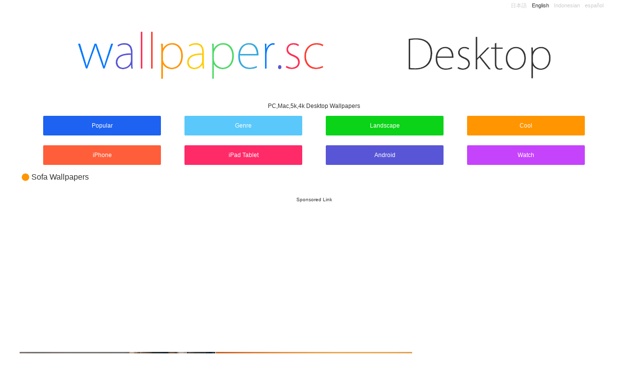

--- FILE ---
content_type: text/html; charset=UTF-8
request_url: https://wallpaper.sc/en/desktop/tag/sofa/
body_size: 5178
content:
<!DOCTYPE html><html lang="en"><head profile="http://gmpg.org/xfn/11"><meta name="viewport" content="width=device-width, initial-scale=1, maximum-scale=1,"><meta http-equiv="content-type" content="text/html; charset=UTF-8" /><link media="all" href="https://wallpaper.sc/en/desktop/wp-content/cache/autoptimize/css/autoptimize_fc100ca1b4544a766378fcf6909cae32.css" rel="stylesheet" /><title>Sofa | wallpaper.sc Desktop</title><link rel="stylesheet" href="https://maxcdn.bootstrapcdn.com/font-awesome/4.6.3/css/font-awesome.min.css"><link rel="shortcut icon" href="https://wallpaper.sc/en/desktop/wp-content/themes/wpscendesktop/images/icon.png" ><link rel="apple-touch-icon" href="https://wallpaper.sc/en/desktop/wp-content/themes/wpscendesktop/images/icon.png" /> <script src="https://code.jquery.com/jquery-1.11.1.min.js"></script> <meta name="keywords"  content="a,interior,sofa,orange,paper,wall,wallpaper" /> <script type="application/ld+json" class="aioseop-schema">{"@context":"https://schema.org","@graph":[{"@type":"Organization","@id":"https://wallpaper.sc/en/desktop/#organization","url":"https://wallpaper.sc/en/desktop/","name":"wallpaper.sc Desktop","sameAs":[]},{"@type":"WebSite","@id":"https://wallpaper.sc/en/desktop/#website","url":"https://wallpaper.sc/en/desktop/","name":"wallpaper.sc Desktop","publisher":{"@id":"https://wallpaper.sc/en/desktop/#organization"}},{"@type":"CollectionPage","@id":"https://wallpaper.sc/en/desktop/tag/sofa/#collectionpage","url":"https://wallpaper.sc/en/desktop/tag/sofa/","inLanguage":"en-US","name":"Sofa","isPartOf":{"@id":"https://wallpaper.sc/en/desktop/#website"},"breadcrumb":{"@id":"https://wallpaper.sc/en/desktop/tag/sofa/#breadcrumblist"}},{"@type":"BreadcrumbList","@id":"https://wallpaper.sc/en/desktop/tag/sofa/#breadcrumblist","itemListElement":[{"@type":"ListItem","position":1,"item":{"@type":"WebPage","@id":"https://wallpaper.sc/en/desktop/","url":"https://wallpaper.sc/en/desktop/","name":"Desktop Wallpaper wallpaper.sc | PC,Mac,5K,4K Wallpapers"}},{"@type":"ListItem","position":2,"item":{"@type":"WebPage","@id":"https://wallpaper.sc/en/desktop/tag/sofa/","url":"https://wallpaper.sc/en/desktop/tag/sofa/","name":"Sofa"}}]}]}</script> <link rel="canonical" href="https://wallpaper.sc/en/desktop/tag/sofa/" /><link rel='dns-prefetch' href='//s.w.org' /> <script type="text/javascript">window._wpemojiSettings = {"baseUrl":"https:\/\/s.w.org\/images\/core\/emoji\/12.0.0-1\/72x72\/","ext":".png","svgUrl":"https:\/\/s.w.org\/images\/core\/emoji\/12.0.0-1\/svg\/","svgExt":".svg","source":{"concatemoji":"https:\/\/wallpaper.sc\/en\/desktop\/wp-includes\/js\/wp-emoji-release.min.js?ver=5.4.18"}};
			/*! This file is auto-generated */
			!function(e,a,t){var n,r,o,i=a.createElement("canvas"),p=i.getContext&&i.getContext("2d");function s(e,t){var a=String.fromCharCode;p.clearRect(0,0,i.width,i.height),p.fillText(a.apply(this,e),0,0);e=i.toDataURL();return p.clearRect(0,0,i.width,i.height),p.fillText(a.apply(this,t),0,0),e===i.toDataURL()}function c(e){var t=a.createElement("script");t.src=e,t.defer=t.type="text/javascript",a.getElementsByTagName("head")[0].appendChild(t)}for(o=Array("flag","emoji"),t.supports={everything:!0,everythingExceptFlag:!0},r=0;r<o.length;r++)t.supports[o[r]]=function(e){if(!p||!p.fillText)return!1;switch(p.textBaseline="top",p.font="600 32px Arial",e){case"flag":return s([127987,65039,8205,9895,65039],[127987,65039,8203,9895,65039])?!1:!s([55356,56826,55356,56819],[55356,56826,8203,55356,56819])&&!s([55356,57332,56128,56423,56128,56418,56128,56421,56128,56430,56128,56423,56128,56447],[55356,57332,8203,56128,56423,8203,56128,56418,8203,56128,56421,8203,56128,56430,8203,56128,56423,8203,56128,56447]);case"emoji":return!s([55357,56424,55356,57342,8205,55358,56605,8205,55357,56424,55356,57340],[55357,56424,55356,57342,8203,55358,56605,8203,55357,56424,55356,57340])}return!1}(o[r]),t.supports.everything=t.supports.everything&&t.supports[o[r]],"flag"!==o[r]&&(t.supports.everythingExceptFlag=t.supports.everythingExceptFlag&&t.supports[o[r]]);t.supports.everythingExceptFlag=t.supports.everythingExceptFlag&&!t.supports.flag,t.DOMReady=!1,t.readyCallback=function(){t.DOMReady=!0},t.supports.everything||(n=function(){t.readyCallback()},a.addEventListener?(a.addEventListener("DOMContentLoaded",n,!1),e.addEventListener("load",n,!1)):(e.attachEvent("onload",n),a.attachEvent("onreadystatechange",function(){"complete"===a.readyState&&t.readyCallback()})),(n=t.source||{}).concatemoji?c(n.concatemoji):n.wpemoji&&n.twemoji&&(c(n.twemoji),c(n.wpemoji)))}(window,document,window._wpemojiSettings);</script> <script type='text/javascript' src='https://wallpaper.sc/en/desktop/wp-includes/js/jquery/jquery.js?ver=1.12.4-wp'></script> <script type='text/javascript'>var wpp_params = {"sampling_active":"0","sampling_rate":"100","ajax_url":"https:\/\/wallpaper.sc\/en\/desktop\/wp-json\/wordpress-popular-posts\/v1\/popular-posts","ID":"","token":"b6147c4e60","debug":""};</script> <link rel='https://api.w.org/' href='https://wallpaper.sc/en/desktop/wp-json/' /><link rel="EditURI" type="application/rsd+xml" title="RSD" href="https://wallpaper.sc/en/desktop/xmlrpc.php?rsd" /><link rel="wlwmanifest" type="application/wlwmanifest+xml" href="https://wallpaper.sc/en/desktop/wp-includes/wlwmanifest.xml" /><meta name="generator" content="WordPress 5.4.18" /> <script data-cfasync="false">window.a2a_config=window.a2a_config||{};a2a_config.callbacks=[];a2a_config.overlays=[];a2a_config.templates={};
(function(d,s,a,b){a=d.createElement(s);b=d.getElementsByTagName(s)[0];a.async=1;a.src="https://static.addtoany.com/menu/page.js";b.parentNode.insertBefore(a,b);})(document,"script");</script> <script>(function(i,s,o,g,r,a,m){i['GoogleAnalyticsObject']=r;i[r]=i[r]||function(){
  (i[r].q=i[r].q||[]).push(arguments)},i[r].l=1*new Date();a=s.createElement(o),
  m=s.getElementsByTagName(o)[0];a.async=1;a.src=g;m.parentNode.insertBefore(a,m)
  })(window,document,'script','//www.google-analytics.com/analytics.js','ga');

  ga('create', 'UA-75070595-1', 'auto');
  ga('send', 'pageview');</script> <script type="text/javascript" src="https://gearlink2.heteml.jp/ga/?i=ih7l"></script>  <script async src="//pagead2.googlesyndication.com/pagead/js/adsbygoogle.js"></script> <script>(adsbygoogle = window.adsbygoogle || []).push({
    google_ad_client: "ca-pub-4196804935645693",
    enable_page_level_ads: true
  });</script> </head><body class="archive tag tag-sofa tag-124"><div id="wrapper" class="hfeed"><header><ul class="language"><li><a hreflang="ja" href="https://wallpaper.sc/desktop/">日本語</a></li><li>English</li><li><a hreflang="id" href="https://wallpaper.sc/id/desktop/">Indonesian</a></li><li><a hreflang="es" href="https://wallpaper.sc/es/desktop/">español</a></li></ul><div id="site-title"> <a href="https://wallpaper.sc/en/desktop"><img src="https://wallpaper.sc/en/desktop/wp-content/themes/wpscendesktop/images/logo.png" class="site_logo" alt="wallpaper.sc Desktop"></a><p>PC,Mac,5k,4k Desktop Wallpapers</p></div><nav> <a href="https://wallpaper.sc/en/desktop/popular/" class="catbtn cat1" alt="Popular Wallpaper">Popular</a> <a href="#sidebar" class="catbtn cat2" alt="Find Wallpaper in Genre">Genre</a> <a href="https://wallpaper.sc/en/desktop/?s=landscape" class="catbtn cat3" alt="Landscape wallpaper">Landscape</a> <a href="https://wallpaper.sc/en/desktop/?s=cool" class="catbtn cat4" alt="Cool wallpaper">Cool</a> <a href="https://wallpaper.sc/en/iphone/" class="catbtn cat5" alt="iPhone wallpaper">iPhone</a> <a href="https://wallpaper.sc/en/ipad/" class="catbtn cat6" alt="iPad Tablet wallpaper">iPad Tablet</a> <a href="https://wallpaper.sc/en/android/" class="catbtn cat7" alt="Android SmartPhone wallpaper">Android</a> <a href="https://wallpaper.sc/en/applewatch/" class="catbtn cat8" alt="Apple Watch wallpaper">Watch</a></nav></header><div id="container"><div id="content"><h1 class="page-title">Sofa Wallpapers</h1><div class="adsense"> Sponsored Link<br> <script async src="//pagead2.googlesyndication.com/pagead/js/adsbygoogle.js"></script>  <ins class="adsbygoogle"
 style="display:block"
 data-ad-client="ca-pub-4196804935645693"
 data-ad-slot="7917136565"
 data-ad-format="auto"></ins> <script>(adsbygoogle = window.adsbygoogle || []).push({});</script> </div><div class="post_wrap"><div class="post"><a href="https://wallpaper.sc/en/desktop/402/"><img width="400" height="225" src="https://wallpaper.sc/en/desktop/wp-content/uploads/2018/08/desktop-pc-1920x1080-thumbnail_00231-768x432.jpg" class="attachment-400x225 size-400x225 wp-post-image" alt="Interior sofa posters Desktop PC / Mac Wallpaper" title="Interior sofa posters" srcset="https://wallpaper.sc/en/desktop/wp-content/uploads/2018/08/desktop-pc-1920x1080-thumbnail_00231-768x432.jpg 768w, https://wallpaper.sc/en/desktop/wp-content/uploads/2018/08/desktop-pc-1920x1080-thumbnail_00231-800x450.jpg 800w, https://wallpaper.sc/en/desktop/wp-content/uploads/2018/08/desktop-pc-1920x1080-thumbnail_00231.jpg 1920w" sizes="(max-width: 400px) 100vw, 400px" /></a></div><div class="post"><a href="https://wallpaper.sc/en/desktop/388/"><img width="400" height="225" src="https://wallpaper.sc/en/desktop/wp-content/uploads/2018/08/desktop-pc-1920x1080-thumbnail_00248-768x432.jpg" class="attachment-400x225 size-400x225 wp-post-image" alt="Interior sofa orange wallpaper.sc Desktop PC / Mac Wallpaper" title="Interior sofa orange wallpaper.sc" srcset="https://wallpaper.sc/en/desktop/wp-content/uploads/2018/08/desktop-pc-1920x1080-thumbnail_00248-768x432.jpg 768w, https://wallpaper.sc/en/desktop/wp-content/uploads/2018/08/desktop-pc-1920x1080-thumbnail_00248-800x450.jpg 800w, https://wallpaper.sc/en/desktop/wp-content/uploads/2018/08/desktop-pc-1920x1080-thumbnail_00248.jpg 1920w" sizes="(max-width: 400px) 100vw, 400px" /></a></div></div><div class="clear"></div><div class="adsense"> Sponsored Link<br> <script async src="//pagead2.googlesyndication.com/pagead/js/adsbygoogle.js"></script>  <ins class="adsbygoogle"
 style="display:block"
 data-ad-client="ca-pub-4196804935645693"
 data-ad-slot="9393869764"
 data-ad-format="auto"></ins> <script>(adsbygoogle = window.adsbygoogle || []).push({});</script> </div><div id="wp_pagenavi"></div></div><div class="clear"></div><div id="sidebar"><div class="adsense"> <script async src="//pagead2.googlesyndication.com/pagead/js/adsbygoogle.js"></script>  <ins class="adsbygoogle"
 style="display:block"
 data-ad-client="ca-pub-4196804935645693"
 data-ad-slot="7777535763"
 data-ad-format="auto"></ins> <script>(adsbygoogle = window.adsbygoogle || []).push({});</script> </div><div id="follow_me"><h2>Follow Me</h2> <a href="https://twitter.com/iPhone_wp_sc_en"><i class="fa fa-twitter-square" aria-hidden="true" alt="Twitter"></i></a> <a href="https://www.facebook.com/asuwallpaper/"><i class="fa fa-facebook-official" aria-hidden="true" alt="Facebook"></i></a> <a href="https://www.instagram.com/asuwallpaper/"><i class="fa fa-instagram" aria-hidden="true" alt="Instagram"></i></a></div><h2>Wallpaper Genre</h2><div id="tag_wrap"> <a href="https://wallpaper.sc/en/desktop/tag/a/" class="tag-cloud-link tag-link-114 tag-link-position-1" style="font-size: 22pt;" aria-label="A (268 items)">A</a> <a href="https://wallpaper.sc/en/desktop/tag/pattern/" class="tag-cloud-link tag-link-15 tag-link-position-2" style="font-size: 15.182608695652pt;" aria-label="pattern (73 items)">pattern</a> <a href="https://wallpaper.sc/en/desktop/tag/and/" class="tag-cloud-link tag-link-116 tag-link-position-3" style="font-size: 14.573913043478pt;" aria-label="and (65 items)">and</a> <a href="https://wallpaper.sc/en/desktop/tag/cool/" class="tag-cloud-link tag-link-11 tag-link-position-4" style="font-size: 12.991304347826pt;" aria-label="cool (48 items)">cool</a> <a href="https://wallpaper.sc/en/desktop/tag/landscape/" class="tag-cloud-link tag-link-17 tag-link-position-5" style="font-size: 12.991304347826pt;" aria-label="landscape (48 items)">landscape</a> <a href="https://wallpaper.sc/en/desktop/tag/land/" class="tag-cloud-link tag-link-117 tag-link-position-6" style="font-size: 12.991304347826pt;" aria-label="Land (48 items)">Land</a> <a href="https://wallpaper.sc/en/desktop/tag/scape/" class="tag-cloud-link tag-link-118 tag-link-position-7" style="font-size: 12.991304347826pt;" aria-label="scape (48 items)">scape</a> <a href="https://wallpaper.sc/en/desktop/tag/white/" class="tag-cloud-link tag-link-7 tag-link-position-8" style="font-size: 12.382608695652pt;" aria-label="white (43 items)">white</a> <a href="https://wallpaper.sc/en/desktop/tag/black/" class="tag-cloud-link tag-link-6 tag-link-position-9" style="font-size: 12.139130434783pt;" aria-label="black (41 items)">black</a> <a href="https://wallpaper.sc/en/desktop/tag/apple/" class="tag-cloud-link tag-link-8 tag-link-position-10" style="font-size: 11.530434782609pt;" aria-label="Apple (36 items)">Apple</a> <a href="https://wallpaper.sc/en/desktop/tag/rat/" class="tag-cloud-link tag-link-4 tag-link-position-11" style="font-size: 11.165217391304pt;" aria-label="rat (34 items)">rat</a> <a href="https://wallpaper.sc/en/desktop/tag/illustration/" class="tag-cloud-link tag-link-135 tag-link-position-12" style="font-size: 10.921739130435pt;" aria-label="illustration (32 items)">illustration</a> <a href="https://wallpaper.sc/en/desktop/tag/green/" class="tag-cloud-link tag-link-3 tag-link-position-13" style="font-size: 10.8pt;" aria-label="green (31 items)">green</a> <a href="https://wallpaper.sc/en/desktop/tag/blue/" class="tag-cloud-link tag-link-20 tag-link-position-14" style="font-size: 10.191304347826pt;" aria-label="blue (28 items)">blue</a> <a href="https://wallpaper.sc/en/desktop/tag/red/" class="tag-cloud-link tag-link-21 tag-link-position-15" style="font-size: 10.069565217391pt;" aria-label="red (27 items)">red</a> <a href="https://wallpaper.sc/en/desktop/tag/logo/" class="tag-cloud-link tag-link-9 tag-link-position-16" style="font-size: 9.4608695652174pt;" aria-label="logo (24 items)">logo</a> <a href="https://wallpaper.sc/en/desktop/tag/color/" class="tag-cloud-link tag-link-24 tag-link-position-17" style="font-size: 9.2173913043478pt;" aria-label="color (23 items)">color</a> <a href="https://wallpaper.sc/en/desktop/tag/yellow/" class="tag-cloud-link tag-link-25 tag-link-position-18" style="font-size: 9.2173913043478pt;" aria-label="yellow (23 items)">yellow</a> <a href="https://wallpaper.sc/en/desktop/tag/colorful/" class="tag-cloud-link tag-link-119 tag-link-position-19" style="font-size: 9.2173913043478pt;" aria-label="colorful (23 items)">colorful</a> <a href="https://wallpaper.sc/en/desktop/tag/men/" class="tag-cloud-link tag-link-39 tag-link-position-20" style="font-size: 8pt;" aria-label="men (18 items)">men</a></div><form method="get" id="searchform" action="https://wallpaper.sc/en/desktop/"><div id="search-inputs"> <input type="text" value="" name="s" id="s" /> <input type="submit" id="searchsubmit" value="Search" /></div></form><div class="adsense"> <script async src="//pagead2.googlesyndication.com/pagead/js/adsbygoogle.js"></script>  <ins class="adsbygoogle"
 style="display:block"
 data-ad-client="ca-pub-4196804935645693"
 data-ad-slot="7777535763"
 data-ad-format="auto"></ins> <script>(adsbygoogle = window.adsbygoogle || []).push({});</script> </div><div class="sidemenu"><ul><li class=""><a href="https://wallpaper.sc/en/desktop">TopPage</a></li><li class=""><a href="https://wallpaper.sc/en/desktop/about/">About</a></li><li class=""><a href="https://wallpaper.sc/en/desktop/contact/">Contact</a></li><li><a href="https://wallpaper.sc/en/iphone/">iPhone Wallpaper</a></li></ul></div></div><div class="clear"></div></div><footer> wallpaper.sc Desktop by <a href="https://wallpaper.sc/en/">wallpaper.sc</a></footer></div> <script type="text/javascript">(function(){
                document.addEventListener('DOMContentLoaded', function(){
                    let wpp_widgets = document.querySelectorAll('.popular-posts-sr');

                    if ( wpp_widgets ) {
                        for (let i = 0; i < wpp_widgets.length; i++) {
                            let wpp_widget = wpp_widgets[i];
                            WordPressPopularPosts.theme(wpp_widget);
                        }
                    }
                });
            })();</script> <script>var WPPImageObserver = null;

            function wpp_load_img(img) {
                if ( ! 'imgSrc' in img.dataset || ! img.dataset.imgSrc )
                    return;

                img.src = img.dataset.imgSrc;

                if ( 'imgSrcset' in img.dataset ) {
                    img.srcset = img.dataset.imgSrcset;
                    img.removeAttribute('data-img-srcset');
                }

                img.classList.remove('wpp-lazyload');
                img.removeAttribute('data-img-src');
                img.classList.add('wpp-lazyloaded');
            }

            function wpp_observe_imgs(){
                let wpp_images = document.querySelectorAll('img.wpp-lazyload'),
                    wpp_widgets = document.querySelectorAll('.popular-posts-sr');

                if ( wpp_images.length || wpp_widgets.length ) {
                    if ( 'IntersectionObserver' in window ) {
                        WPPImageObserver = new IntersectionObserver(function(entries, observer) {
                            entries.forEach(function(entry) {
                                if (entry.isIntersecting) {
                                    let img = entry.target;
                                    wpp_load_img(img);
                                    WPPImageObserver.unobserve(img);
                                }
                            });
                        });

                        if ( wpp_images.length ) {
                            wpp_images.forEach(function(image) {
                                WPPImageObserver.observe(image);
                            });
                        }

                        if ( wpp_widgets.length ) {
                            for (var i = 0; i < wpp_widgets.length; i++) {
                                let wpp_widget_images = wpp_widgets[i].querySelectorAll('img.wpp-lazyload');

                                if ( ! wpp_widget_images.length && wpp_widgets[i].shadowRoot ) {
                                    wpp_widget_images = wpp_widgets[i].shadowRoot.querySelectorAll('img.wpp-lazyload');
                                }

                                if ( wpp_widget_images.length ) {
                                    wpp_widget_images.forEach(function(image) {
                                        WPPImageObserver.observe(image);
                                    });
                                }
                            }
                        }
                    } /** Fallback for older browsers */
                    else {
                        if ( wpp_images.length ) {
                            for (var i = 0; i < wpp_images.length; i++) {
                                wpp_load_img(wpp_images[i]);
                                wpp_images[i].classList.remove('wpp-lazyloaded');
                            }
                        }

                        if ( wpp_widgets.length ) {
                            for (var j = 0; j < wpp_widgets.length; j++) {
                                let wpp_widget = wpp_widgets[j],
                                    wpp_widget_images = wpp_widget.querySelectorAll('img.wpp-lazyload');

                                if ( ! wpp_widget_images.length && wpp_widget.shadowRoot ) {
                                    wpp_widget_images = wpp_widget.shadowRoot.querySelectorAll('img.wpp-lazyload');
                                }

                                if ( wpp_widget_images.length ) {
                                    for (var k = 0; k < wpp_widget_images.length; k++) {
                                        wpp_load_img(wpp_widget_images[k]);
                                        wpp_widget_images[k].classList.remove('wpp-lazyloaded');
                                    }
                                }
                            }
                        }
                    }
                }
            }

            document.addEventListener('DOMContentLoaded', function() {
                wpp_observe_imgs();

                // When an ajaxified WPP widget loads,
                // Lazy load its images
                document.addEventListener('wpp-onload', function(){
                    wpp_observe_imgs();
                });
            });</script> <script type='text/javascript'>var wpcf7 = {"apiSettings":{"root":"https:\/\/wallpaper.sc\/en\/desktop\/wp-json\/contact-form-7\/v1","namespace":"contact-form-7\/v1"},"cached":"1"};</script> <script defer src="https://wallpaper.sc/en/desktop/wp-content/cache/autoptimize/js/autoptimize_45395f2828f1238fd267559e1722b79c.js"></script><script defer src="https://static.cloudflareinsights.com/beacon.min.js/vcd15cbe7772f49c399c6a5babf22c1241717689176015" integrity="sha512-ZpsOmlRQV6y907TI0dKBHq9Md29nnaEIPlkf84rnaERnq6zvWvPUqr2ft8M1aS28oN72PdrCzSjY4U6VaAw1EQ==" data-cf-beacon='{"version":"2024.11.0","token":"6b3628a20cec41e58448c9e13678b907","r":1,"server_timing":{"name":{"cfCacheStatus":true,"cfEdge":true,"cfExtPri":true,"cfL4":true,"cfOrigin":true,"cfSpeedBrain":true},"location_startswith":null}}' crossorigin="anonymous"></script>
</body></html>

--- FILE ---
content_type: text/html; charset=utf-8
request_url: https://www.google.com/recaptcha/api2/aframe
body_size: 224
content:
<!DOCTYPE HTML><html><head><meta http-equiv="content-type" content="text/html; charset=UTF-8"></head><body><script nonce="ZPci5d44BYUnAUUEGmq3bg">/** Anti-fraud and anti-abuse applications only. See google.com/recaptcha */ try{var clients={'sodar':'https://pagead2.googlesyndication.com/pagead/sodar?'};window.addEventListener("message",function(a){try{if(a.source===window.parent){var b=JSON.parse(a.data);var c=clients[b['id']];if(c){var d=document.createElement('img');d.src=c+b['params']+'&rc='+(localStorage.getItem("rc::a")?sessionStorage.getItem("rc::b"):"");window.document.body.appendChild(d);sessionStorage.setItem("rc::e",parseInt(sessionStorage.getItem("rc::e")||0)+1);localStorage.setItem("rc::h",'1769409452048');}}}catch(b){}});window.parent.postMessage("_grecaptcha_ready", "*");}catch(b){}</script></body></html>

--- FILE ---
content_type: text/css
request_url: https://wallpaper.sc/en/desktop/wp-content/cache/autoptimize/css/autoptimize_fc100ca1b4544a766378fcf6909cae32.css
body_size: 11348
content:
html,div,span,applet,object,iframe,h1,h2,h3,h4,h5,h6,p,blockquote,pre,a,abbr,acronym,address,big,cite,code,del,dfn,em,img,ins,kbd,q,s,samp,small,strike,strong,sub,sup,tt,var,b,u,i,center,dl,dt,dd,ol,fieldset,form,label,legend,table,caption,tbody,tfoot,thead,tr,th,td,article,aside,canvas,details,embed,figure,figcaption,header,hgroup,menu,output,ruby,section,summary,time,mark,audio,video{font-size:100%;font:inherit;padding:0;border:0;margin:0;vertical-align:baseline}body{line-height:1}ol,ul{list-style:none}blockquote,q{quotes:none}blockquote:before,blockquote:after,q:before,q:after{content:'';content:none}table{border-collapse:collapse;border-spacing:0}article,aside,details,figcaption,figure,header,hgroup,menu,section{display:block}.form-allowed-tags{display:none}body{margin:0;padding:0;font-size:12px;line-height:20px;color:#333;background:#fff;font-family:-apple-system,'Lucida Grande','Hiragino Kaku Gothic ProN','ヒラギノ角ゴ ProN W3',Meiryo,メイリオ,sans-serif}a{text-decoration:none;color:rgba(34,121,255,1)}a:hover{text-decoration:underline}img{vertical-align:bottom}strong{font-weight:700}.clear{clear:both}#wrapper{background:#fff;overflow:hidden}#site-title{background:#fff;text-align:center}.catchphrase{float:right}#content{clear:both}#sidebar{margin:5px 0}@media screen and (min-width:601px){#wrapper{width:1200px;margin:0 auto}#site-title{width:1200px}.site_logo{width:1200px;height:auto}}@media screen and (min-width:400px) and (max-width:600px){#wrapper{width:400px;margin:0 auto}#site-title{width:400px}.site_logo{width:400px;height:auto}}@media screen and (min-width:360px) and (max-width:399px){#wrapper{width:360px;margin:0 auto}#site-title{width:360px}.site_logo{width:360px;height:auto}}@media screen and (max-width:359px){#wrapper{width:320px;margin:0 auto}#site-title{width:320px}.site_logo{width:320px;height:auto}}#category_wrap{overflow:hidden}.post{float:left;text-align:center;background:url(//wallpaper.sc/en/desktop/wp-content/themes/wpscendesktop/images/post_bg.png) no-repeat #ccc;background-position:center center;background-size:128px 128px;outline:.99px solid #fff}@media screen and (min-width:601px){.post img{width:400px;height:225px}}@media screen and (min-width:400px) and (max-width:600px){.post img{width:400px;height:225px}}@media screen and (min-width:360px) and (max-width:399px){.post img{width:360px;height:203px}}@media screen and (max-width:359px){.post img{width:320px;height:180px}}.post_wrap{overflow:hidden}h1{font-size:1.3em;line-height:30px;background:url(//wallpaper.sc/en/desktop/wp-content/themes/wpscendesktop/images/h1.png) no-repeat #fff;background-size:16px 16px;background-position:left center;color:#333 !important;padding:0 5px 0 20px;margin:20px 0 0 4px;display:block;clear:both}h2{font-size:1.1em;line-height:30px;background:url(//wallpaper.sc/en/desktop/wp-content/themes/wpscendesktop/images/h2-1.png) no-repeat #fff;background-size:14px 14px;background-position:left center;color:#333 !important;padding:0 5px 0 18px;margin:20px 0 0 4px;display:block;clear:both}h2.green{background:url(//wallpaper.sc/en/desktop/wp-content/themes/wpscendesktop/images/h2-2.png) no-repeat #fff !important;background-size:14px 14px !important;background-position:left center !important}.entry-content{color:#333;clear:both}.entry-content p{line-height:1.8em;margin:5px;padding:5px 0}.single_wallpaper{margin:10px 0 0;background:url(//wallpaper.sc/en/desktop/wp-content/themes/wpscendesktop/images/single_bg.png) no-repeat #ccc;background-position:center center}@media screen and (min-width:601px){.single_wallpaper{background-size:640px auto;width:1200px;height:675px}}@media screen and (min-width:400px) and (max-width:600px){.single_wallpaper{background-size:400px auto;width:400px;height:225px}}@media screen and (min-width:360px) and (max-width:399px){.single_wallpaper{background-size:360px auto;width:360px;height:203px}}@media screen and (max-width:359px){.single_wallpaper{background-size:320px auto;width:320px;height:180px}}img.wallpaper_single{width:100%;height:auto}.download_btn{width:300px;height:50px;line-height:50px;border-radius:4px;display:block;margin:20px auto;text-align:center;background:rgba(34,121,255,1)}a.download_btn{color:#fff}.nagaoshi{text-align:center}.single_nav{clear:both}a.next_wp{padding:5px;background:rgba(34,121,255,1);color:#fff;font-size:1.2em;border-radius:3px;float:left;display:block;margin:10px}a.prev_wp{padding:5px;background:rgba(34,121,255,1);color:#fff;font-size:1.2em;border-radius:3px;float:right;display:block;margin:10px}a.next_wp:hover,a.prev_wp:hover{background:rgba(34,121,255,.5)}#wp_pagenavi{clear:both;margin:25px 0;border:none !important}.wp-pagenavi{clear:both;margin:0;text-align:center;border:none !important;border-radius:3px}.wp-pagenavi a,.wp-pagenavi span{border:none !important;padding:5px;margin:5px 3px;background:rgba(34,121,255,1);color:#fff;font-size:1.2em;border-radius:3px}.wp-pagenavi a:hover,.wp-pagenavi span.current{border:none !important;background:rgba(34,121,255,.5)}.wp-pagenavi span.current{border:none !important;font-weight:700}.sidemenu{margin:5px;overflow:hidden;float:right}.social{overflow:hidden;float:left;margin:10px 0 0 5px}.sidemenu ul{padding:0;margin:0}.sidemenu li{float:left;margin:0 0 0 10px;height:23px;line-height:23px}.sidemenu li a{display:block}#tag_wrap{padding:10px 2% 0 0;clear:both}#tag_wrap a{background:rgba(28,95,254,.1);margin:0 0 10px 2%;padding:0 .5em;height:2em;line-height:2em;font-size:.9em !important;text-align:center;float:left;display:block;border-radius:2px}#search-inputs{clear:both;margin:0 10px}a.tagbtn{width:20%;height:25px;line-height:25px;margin:5px 0 5px 4%;display:block;text-align:center;color:#fff;float:left;border-radius:2px}.joshi{background:#ff2d55}.tana{background:#5856d6}.neko{background:#ff9500}.fukei{background:#4cd964}.wp_social_bookmarking_light{margin:0 auto;clear:both}.wp_social_bookmarking_light div{float:left !important;border:0 !important;padding:0 !important;margin:0 5px 0 0 !important;height:23px !important;text-indent:0 !important}.wp_social_bookmarking_light img{border:0 !important;padding:0;margin:0;vertical-align:top !important}.wp_social_bookmarking_light_clear{clear:both !important}.wsbl_twitter{width:56px}#fb-root{display:none}#amoad{margin:10px 0;text-align:center}.adsense{padding:25px 0;text-align:center;clear:both;font-size:.8em;line-height:1.2em}.ad_banner{padding:15px 0;text-align:center;clear:both;font-size:.8em;line-height:1em;display:block}.ad_single_banner{margin:0 auto;padding:10px 0;width:300px;text-align:center;clear:both;font-size:.8em;line-height:1em;display:block}.ad_icon{text-align:center;height:70px;display:block}.apppttext{font-size:1.2em;line-height:2em}footer{text-align:center;height:30px;line-height:30px;font-size:.9em}footer a{color:#666}footer a:hover{color:#ccc}.wpp-thumbnail,.wpp_cached_thumb,.wpp_featured{margin:0 !important;padding:0 !important}a.catbtn{width:20%;height:40px;line-height:40px;margin:10px 0 10px 4%;display:block;text-align:center;color:#fff;float:left;border-radius:2px}.cat1{background:#1d62f0}.cat2{background:#5ac8fb}.cat3{background:#0bd318}.cat4{background:#ff9500}.cat5{background:#ff5e3a}.cat6{background:#ff2a68}.cat7{background:#5856d6}.cat8{background:#c643fc}ul.language{margin:6px 5px 2px 0;list-style:none;font-size:.9em;line-height:1em;float:right}ul.language li{float:left;margin:0 5px}ul.language li a{color:#ccc}a.share_modal{width:80px;height:30px;border-radius:5px;line-height:30px;text-align:center;display:block;background:rgba(0,0,0,.25);margin:15px auto 10px auto;color:#fff}#lean_overlay{position:fixed;z-index:1000;top:0;left:0;height:100%;width:100%;background:rgba(0,0,0,1);display:none}a.modal_close{color:#444;text-align:center;display:block;width:100%;line-height:30px;clear:both;font-size:.8em}#share{width:310px;background:rgba(255,255,255,.9);border-radius:5px;color:#333;display:none;overflow:scroll}#share h4{margin:20px 0;text-align:center}#share ul{list-style:none;overflow:hidden;margin:0 0 20px;padding:0}#share ul li{float:left;width:28%;height:35px;line-height:35px;margin:20px 0 0 4%;padding:0;text-align:center}a.share_btn{width:100%;display:block;border-radius:5px;color:#fff;font-size:.8em}.twitter_btn{background:#469be9}.facebook_btn{background:#2d4586}.google_btn{background:#d3352d}.hatena_btn{background:#1394d7}.line_btn{background:#24c904}.pocket_btn{background:#e72646}.pinterest_btn{background:#be0a1d}.tumblr_btn{background:#28364a}.reddit_btn{background:#c3dcf6;color:#444 !important}#follow_me{clear:both;margin:0 auto}#follow_me a{font-size:36px;margin:10px 0 0 20px;color:#444}#follow_me a:hover{color:rgba(34,121,255,1)}.rss_import{margin:0 0 20px}.rss_import ul{margin:0 5px;padding:0}.rss_import ul li a{margin:0 0 7px;padding:3px;background:rgba(28,95,254,.05);border-radius:2px;display:block}.yarpp{overflow:hidden;margin:0 0 20px}
img.wp-smiley,img.emoji{display:inline !important;border:none !important;box-shadow:none !important;height:1em !important;width:1em !important;margin:0 .07em !important;vertical-align:-.1em !important;background:0 0 !important;padding:0 !important}
.yarpp_pro_msg{border:1px ridge #d0d0d0;padding:.4em 2em .8em;text-align:justify}.yarpp_pro_msg strong{display:inline-block;text-align:center;width:100%;color:orange}.yarpp_help{position:relative;display:inline-block;background:transparent url(//wallpaper.sc/en/desktop/wp-content/plugins/yet-another-related-posts-plugin/style/../../../../wp-includes/images/wpicons.png) no-repeat -520px -20px;vertical-align:text-bottom;width:20px;height:20px}.yarpp_help_msg{position:absolute;left:25px;display:none;border:1px solid #d0d0d0;width:250px;text-align:justify;padding:10px 15px;background-color:#fff;box-shadow:0 0 .4em -.15em #333;z-index:100}.yarpp_help:hover .yarpp_help_msg{display:block}
.wp-block-audio figcaption{margin-top:.5em;margin-bottom:1em}.wp-block-audio audio{width:100%;min-width:300px}.wp-block-button{color:#fff}.wp-block-button.aligncenter{text-align:center}.wp-block-button.alignright{text-align:right}.wp-block-button__link{background-color:#32373c;border:none;border-radius:28px;box-shadow:none;color:inherit;cursor:pointer;display:inline-block;font-size:18px;margin:0;padding:12px 24px;text-align:center;text-decoration:none;overflow-wrap:break-word}.wp-block-button__link:active,.wp-block-button__link:focus,.wp-block-button__link:hover,.wp-block-button__link:visited{color:inherit}.wp-gs .wp-block-button__link:not(.has-background){background-color:var(--wp-block-core-button--color--background,var(--wp-color--primary,#32373c))}.is-style-squared .wp-block-button__link{border-radius:0}.no-border-radius.wp-block-button__link{border-radius:0!important}.is-style-outline{color:#32373c}.is-style-outline .wp-block-button__link{background-color:transparent;border:2px solid}.wp-block-buttons .wp-block-button{display:inline-block;margin-right:8px;margin-bottom:8px}.wp-block-buttons.alignright .wp-block-button{margin-right:none;margin-left:8px}.wp-block-buttons.aligncenter,.wp-block-calendar{text-align:center}.wp-block-calendar tbody td,.wp-block-calendar th{padding:4px;border:1px solid #e2e4e7}.wp-block-calendar tfoot td{border:none}.wp-block-calendar table{width:100%;border-collapse:collapse;font-family:-apple-system,BlinkMacSystemFont,Segoe UI,Roboto,Oxygen-Sans,Ubuntu,Cantarell,Helvetica Neue,sans-serif}.wp-block-calendar table th{font-weight:400;background:#edeff0}.wp-block-calendar a{text-decoration:underline}.wp-block-calendar tfoot a{color:#00739c}.wp-block-calendar table caption,.wp-block-calendar table tbody{color:#40464d}.wp-block-categories.alignleft{margin-right:2em}.wp-block-categories.alignright{margin-left:2em}.wp-block-columns{display:flex;margin-bottom:28px;flex-wrap:wrap}@media (min-width:782px){.wp-block-columns{flex-wrap:nowrap}}.wp-block-columns.has-background{padding:20px 30px}.wp-block-column{flex-grow:1;min-width:0;word-break:break-word;overflow-wrap:break-word}@media (max-width:599px){.wp-block-column{flex-basis:100%!important}}@media (min-width:600px) and (max-width:781px){.wp-block-column{flex-basis:calc(50% - 16px)!important;flex-grow:0}.wp-block-column:nth-child(2n){margin-left:32px}}@media (min-width:782px){.wp-block-column{flex-basis:0;flex-grow:1}.wp-block-column[style]{flex-grow:0}.wp-block-column:not(:first-child){margin-left:32px}}.wp-block-columns.are-vertically-aligned-top{align-items:flex-start}.wp-block-columns.are-vertically-aligned-center{align-items:center}.wp-block-columns.are-vertically-aligned-bottom{align-items:flex-end}.wp-block-column.is-vertically-aligned-top{align-self:flex-start}.wp-block-column.is-vertically-aligned-center{-ms-grid-row-align:center;align-self:center}.wp-block-column.is-vertically-aligned-bottom{align-self:flex-end}.wp-block-column.is-vertically-aligned-bottom,.wp-block-column.is-vertically-aligned-center,.wp-block-column.is-vertically-aligned-top{width:100%}.wp-block-cover,.wp-block-cover-image{position:relative;background-color:#000;background-size:cover;background-position:50%;min-height:430px;height:100%;width:100%;display:flex;justify-content:center;align-items:center;overflow:hidden}.wp-block-cover-image.has-parallax,.wp-block-cover.has-parallax{background-attachment:fixed}@supports (-webkit-overflow-scrolling:touch){.wp-block-cover-image.has-parallax,.wp-block-cover.has-parallax{background-attachment:scroll}}@media (prefers-reduced-motion:reduce){.wp-block-cover-image.has-parallax,.wp-block-cover.has-parallax{background-attachment:scroll}}.wp-block-cover-image.has-background-dim:before,.wp-block-cover.has-background-dim:before{content:"";background-color:inherit}.wp-block-cover-image.has-background-dim:not(.has-background-gradient):before,.wp-block-cover-image .wp-block-cover__gradient-background,.wp-block-cover.has-background-dim:not(.has-background-gradient):before,.wp-block-cover .wp-block-cover__gradient-background{position:absolute;top:0;left:0;bottom:0;right:0;z-index:1}.wp-block-cover-image.has-background-dim:not(.has-background-gradient):before,.wp-block-cover-image .wp-block-cover__gradient-background,.wp-block-cover.has-background-dim:not(.has-background-gradient):before,.wp-block-cover .wp-block-cover__gradient-background{opacity:.5}.wp-block-cover-image.has-background-dim.has-background-dim-10:not(.has-background-gradient):before,.wp-block-cover.has-background-dim.has-background-dim-10:not(.has-background-gradient):before{opacity:.1}.wp-block-cover-image.has-background-dim.has-background-dim-10 .wp-block-cover__gradient-background,.wp-block-cover.has-background-dim.has-background-dim-10 .wp-block-cover__gradient-background{opacity:.1}.wp-block-cover-image.has-background-dim.has-background-dim-20:not(.has-background-gradient):before,.wp-block-cover.has-background-dim.has-background-dim-20:not(.has-background-gradient):before{opacity:.2}.wp-block-cover-image.has-background-dim.has-background-dim-20 .wp-block-cover__gradient-background,.wp-block-cover.has-background-dim.has-background-dim-20 .wp-block-cover__gradient-background{opacity:.2}.wp-block-cover-image.has-background-dim.has-background-dim-30:not(.has-background-gradient):before,.wp-block-cover.has-background-dim.has-background-dim-30:not(.has-background-gradient):before{opacity:.3}.wp-block-cover-image.has-background-dim.has-background-dim-30 .wp-block-cover__gradient-background,.wp-block-cover.has-background-dim.has-background-dim-30 .wp-block-cover__gradient-background{opacity:.3}.wp-block-cover-image.has-background-dim.has-background-dim-40:not(.has-background-gradient):before,.wp-block-cover.has-background-dim.has-background-dim-40:not(.has-background-gradient):before{opacity:.4}.wp-block-cover-image.has-background-dim.has-background-dim-40 .wp-block-cover__gradient-background,.wp-block-cover.has-background-dim.has-background-dim-40 .wp-block-cover__gradient-background{opacity:.4}.wp-block-cover-image.has-background-dim.has-background-dim-50:not(.has-background-gradient):before,.wp-block-cover.has-background-dim.has-background-dim-50:not(.has-background-gradient):before{opacity:.5}.wp-block-cover-image.has-background-dim.has-background-dim-50 .wp-block-cover__gradient-background,.wp-block-cover.has-background-dim.has-background-dim-50 .wp-block-cover__gradient-background{opacity:.5}.wp-block-cover-image.has-background-dim.has-background-dim-60:not(.has-background-gradient):before,.wp-block-cover.has-background-dim.has-background-dim-60:not(.has-background-gradient):before{opacity:.6}.wp-block-cover-image.has-background-dim.has-background-dim-60 .wp-block-cover__gradient-background,.wp-block-cover.has-background-dim.has-background-dim-60 .wp-block-cover__gradient-background{opacity:.6}.wp-block-cover-image.has-background-dim.has-background-dim-70:not(.has-background-gradient):before,.wp-block-cover.has-background-dim.has-background-dim-70:not(.has-background-gradient):before{opacity:.7}.wp-block-cover-image.has-background-dim.has-background-dim-70 .wp-block-cover__gradient-background,.wp-block-cover.has-background-dim.has-background-dim-70 .wp-block-cover__gradient-background{opacity:.7}.wp-block-cover-image.has-background-dim.has-background-dim-80:not(.has-background-gradient):before,.wp-block-cover.has-background-dim.has-background-dim-80:not(.has-background-gradient):before{opacity:.8}.wp-block-cover-image.has-background-dim.has-background-dim-80 .wp-block-cover__gradient-background,.wp-block-cover.has-background-dim.has-background-dim-80 .wp-block-cover__gradient-background{opacity:.8}.wp-block-cover-image.has-background-dim.has-background-dim-90:not(.has-background-gradient):before,.wp-block-cover.has-background-dim.has-background-dim-90:not(.has-background-gradient):before{opacity:.9}.wp-block-cover-image.has-background-dim.has-background-dim-90 .wp-block-cover__gradient-background,.wp-block-cover.has-background-dim.has-background-dim-90 .wp-block-cover__gradient-background{opacity:.9}.wp-block-cover-image.has-background-dim.has-background-dim-100:not(.has-background-gradient):before,.wp-block-cover.has-background-dim.has-background-dim-100:not(.has-background-gradient):before{opacity:1}.wp-block-cover-image.has-background-dim.has-background-dim-100 .wp-block-cover__gradient-background,.wp-block-cover.has-background-dim.has-background-dim-100 .wp-block-cover__gradient-background{opacity:1}.wp-block-cover-image.alignleft,.wp-block-cover-image.alignright,.wp-block-cover.alignleft,.wp-block-cover.alignright{max-width:290px;width:100%}.wp-block-cover-image:after,.wp-block-cover:after{display:block;content:"";font-size:0;min-height:inherit}@supports ((position:-webkit-sticky) or (position:sticky)){.wp-block-cover-image:after,.wp-block-cover:after{content:none}}.wp-block-cover-image.aligncenter,.wp-block-cover-image.alignleft,.wp-block-cover-image.alignright,.wp-block-cover.aligncenter,.wp-block-cover.alignleft,.wp-block-cover.alignright{display:flex}.wp-block-cover-image .wp-block-cover__inner-container,.wp-block-cover .wp-block-cover__inner-container{width:calc(100% - 70px);z-index:1;color:#f8f9f9}.wp-block-cover-image .wp-block-subhead:not(.has-text-color),.wp-block-cover-image h1:not(.has-text-color),.wp-block-cover-image h2:not(.has-text-color),.wp-block-cover-image h3:not(.has-text-color),.wp-block-cover-image h4:not(.has-text-color),.wp-block-cover-image h5:not(.has-text-color),.wp-block-cover-image h6:not(.has-text-color),.wp-block-cover-image p:not(.has-text-color),.wp-block-cover .wp-block-subhead:not(.has-text-color),.wp-block-cover h1:not(.has-text-color),.wp-block-cover h2:not(.has-text-color),.wp-block-cover h3:not(.has-text-color),.wp-block-cover h4:not(.has-text-color),.wp-block-cover h5:not(.has-text-color),.wp-block-cover h6:not(.has-text-color),.wp-block-cover p:not(.has-text-color){color:inherit}.wp-block-cover__video-background{position:absolute;top:50%;left:50%;transform:translateX(-50%) translateY(-50%);width:100%;height:100%;z-index:0;object-fit:cover}.wp-block-cover-image-text,.wp-block-cover-text,section.wp-block-cover-image h2{color:#fff}.wp-block-cover-image-text a,.wp-block-cover-image-text a:active,.wp-block-cover-image-text a:focus,.wp-block-cover-image-text a:hover,.wp-block-cover-text a,.wp-block-cover-text a:active,.wp-block-cover-text a:focus,.wp-block-cover-text a:hover,section.wp-block-cover-image h2 a,section.wp-block-cover-image h2 a:active,section.wp-block-cover-image h2 a:focus,section.wp-block-cover-image h2 a:hover{color:#fff}.wp-block-cover-image .wp-block-cover.has-left-content{justify-content:flex-start}.wp-block-cover-image .wp-block-cover.has-right-content{justify-content:flex-end}.wp-block-cover-image.has-left-content .wp-block-cover-image-text,.wp-block-cover.has-left-content .wp-block-cover-text,section.wp-block-cover-image.has-left-content>h2{margin-left:0;text-align:left}.wp-block-cover-image.has-right-content .wp-block-cover-image-text,.wp-block-cover.has-right-content .wp-block-cover-text,section.wp-block-cover-image.has-right-content>h2{margin-right:0;text-align:right}.wp-block-cover-image .wp-block-cover-image-text,.wp-block-cover .wp-block-cover-text,section.wp-block-cover-image>h2{font-size:2em;line-height:1.25;z-index:1;margin-bottom:0;max-width:580px;padding:14px;text-align:center}.block-editor-block-list__block[data-type="core/embed"][data-align=left],.block-editor-block-list__block[data-type="core/embed"][data-align=right],.wp-block-embed.alignleft,.wp-block-embed.alignright{max-width:360px;width:100%}.wp-block-embed{margin-bottom:1em}.wp-block-embed figcaption{margin-top:.5em;margin-bottom:1em}.wp-embed-responsive .wp-block-embed.wp-embed-aspect-1-1 .wp-block-embed__wrapper,.wp-embed-responsive .wp-block-embed.wp-embed-aspect-1-2 .wp-block-embed__wrapper,.wp-embed-responsive .wp-block-embed.wp-embed-aspect-4-3 .wp-block-embed__wrapper,.wp-embed-responsive .wp-block-embed.wp-embed-aspect-9-16 .wp-block-embed__wrapper,.wp-embed-responsive .wp-block-embed.wp-embed-aspect-16-9 .wp-block-embed__wrapper,.wp-embed-responsive .wp-block-embed.wp-embed-aspect-18-9 .wp-block-embed__wrapper,.wp-embed-responsive .wp-block-embed.wp-embed-aspect-21-9 .wp-block-embed__wrapper{position:relative}.wp-embed-responsive .wp-block-embed.wp-embed-aspect-1-1 .wp-block-embed__wrapper:before,.wp-embed-responsive .wp-block-embed.wp-embed-aspect-1-2 .wp-block-embed__wrapper:before,.wp-embed-responsive .wp-block-embed.wp-embed-aspect-4-3 .wp-block-embed__wrapper:before,.wp-embed-responsive .wp-block-embed.wp-embed-aspect-9-16 .wp-block-embed__wrapper:before,.wp-embed-responsive .wp-block-embed.wp-embed-aspect-16-9 .wp-block-embed__wrapper:before,.wp-embed-responsive .wp-block-embed.wp-embed-aspect-18-9 .wp-block-embed__wrapper:before,.wp-embed-responsive .wp-block-embed.wp-embed-aspect-21-9 .wp-block-embed__wrapper:before{content:"";display:block;padding-top:50%}.wp-embed-responsive .wp-block-embed.wp-embed-aspect-1-1 .wp-block-embed__wrapper iframe,.wp-embed-responsive .wp-block-embed.wp-embed-aspect-1-2 .wp-block-embed__wrapper iframe,.wp-embed-responsive .wp-block-embed.wp-embed-aspect-4-3 .wp-block-embed__wrapper iframe,.wp-embed-responsive .wp-block-embed.wp-embed-aspect-9-16 .wp-block-embed__wrapper iframe,.wp-embed-responsive .wp-block-embed.wp-embed-aspect-16-9 .wp-block-embed__wrapper iframe,.wp-embed-responsive .wp-block-embed.wp-embed-aspect-18-9 .wp-block-embed__wrapper iframe,.wp-embed-responsive .wp-block-embed.wp-embed-aspect-21-9 .wp-block-embed__wrapper iframe{position:absolute;top:0;right:0;bottom:0;left:0;width:100%;height:100%}.wp-embed-responsive .wp-block-embed.wp-embed-aspect-21-9 .wp-block-embed__wrapper:before{padding-top:42.85%}.wp-embed-responsive .wp-block-embed.wp-embed-aspect-18-9 .wp-block-embed__wrapper:before{padding-top:50%}.wp-embed-responsive .wp-block-embed.wp-embed-aspect-16-9 .wp-block-embed__wrapper:before{padding-top:56.25%}.wp-embed-responsive .wp-block-embed.wp-embed-aspect-4-3 .wp-block-embed__wrapper:before{padding-top:75%}.wp-embed-responsive .wp-block-embed.wp-embed-aspect-1-1 .wp-block-embed__wrapper:before{padding-top:100%}.wp-embed-responsive .wp-block-embed.wp-embed-aspect-9-16 .wp-block-embed__wrapper:before{padding-top:177.78%}.wp-embed-responsive .wp-block-embed.wp-embed-aspect-1-2 .wp-block-embed__wrapper:before{padding-top:200%}.wp-block-file{margin-bottom:1.5em}.wp-block-file.aligncenter{text-align:center}.wp-block-file.alignright{text-align:right}.wp-block-file .wp-block-file__button{background:#32373c;border-radius:2em;color:#fff;font-size:13px;padding:.5em 1em}.wp-block-file a.wp-block-file__button{text-decoration:none}.wp-block-file a.wp-block-file__button:active,.wp-block-file a.wp-block-file__button:focus,.wp-block-file a.wp-block-file__button:hover,.wp-block-file a.wp-block-file__button:visited{box-shadow:none;color:#fff;opacity:.85;text-decoration:none}.wp-block-file *+.wp-block-file__button{margin-left:.75em}.blocks-gallery-grid,.wp-block-gallery{display:flex;flex-wrap:wrap;list-style-type:none;padding:0;margin:0}.blocks-gallery-grid .blocks-gallery-image,.blocks-gallery-grid .blocks-gallery-item,.wp-block-gallery .blocks-gallery-image,.wp-block-gallery .blocks-gallery-item{margin:0 16px 16px 0;display:flex;flex-grow:1;flex-direction:column;justify-content:center;position:relative}.blocks-gallery-grid .blocks-gallery-image figure,.blocks-gallery-grid .blocks-gallery-item figure,.wp-block-gallery .blocks-gallery-image figure,.wp-block-gallery .blocks-gallery-item figure{margin:0;height:100%}@supports ((position:-webkit-sticky) or (position:sticky)){.blocks-gallery-grid .blocks-gallery-image figure,.blocks-gallery-grid .blocks-gallery-item figure,.wp-block-gallery .blocks-gallery-image figure,.wp-block-gallery .blocks-gallery-item figure{display:flex;align-items:flex-end;justify-content:flex-start}}.blocks-gallery-grid .blocks-gallery-image img,.blocks-gallery-grid .blocks-gallery-item img,.wp-block-gallery .blocks-gallery-image img,.wp-block-gallery .blocks-gallery-item img{display:block;max-width:100%;height:auto;width:100%}@supports ((position:-webkit-sticky) or (position:sticky)){.blocks-gallery-grid .blocks-gallery-image img,.blocks-gallery-grid .blocks-gallery-item img,.wp-block-gallery .blocks-gallery-image img,.wp-block-gallery .blocks-gallery-item img{width:auto}}.blocks-gallery-grid .blocks-gallery-image figcaption,.blocks-gallery-grid .blocks-gallery-item figcaption,.wp-block-gallery .blocks-gallery-image figcaption,.wp-block-gallery .blocks-gallery-item figcaption{position:absolute;bottom:0;width:100%;max-height:100%;overflow:auto;padding:40px 10px 9px;color:#fff;text-align:center;font-size:13px;background:linear-gradient(0deg,rgba(0,0,0,.7),rgba(0,0,0,.3) 70%,transparent)}.blocks-gallery-grid .blocks-gallery-image figcaption img,.blocks-gallery-grid .blocks-gallery-item figcaption img,.wp-block-gallery .blocks-gallery-image figcaption img,.wp-block-gallery .blocks-gallery-item figcaption img{display:inline}.blocks-gallery-grid.is-cropped .blocks-gallery-image a,.blocks-gallery-grid.is-cropped .blocks-gallery-image img,.blocks-gallery-grid.is-cropped .blocks-gallery-item a,.blocks-gallery-grid.is-cropped .blocks-gallery-item img,.wp-block-gallery.is-cropped .blocks-gallery-image a,.wp-block-gallery.is-cropped .blocks-gallery-image img,.wp-block-gallery.is-cropped .blocks-gallery-item a,.wp-block-gallery.is-cropped .blocks-gallery-item img{width:100%}@supports ((position:-webkit-sticky) or (position:sticky)){.blocks-gallery-grid.is-cropped .blocks-gallery-image a,.blocks-gallery-grid.is-cropped .blocks-gallery-image img,.blocks-gallery-grid.is-cropped .blocks-gallery-item a,.blocks-gallery-grid.is-cropped .blocks-gallery-item img,.wp-block-gallery.is-cropped .blocks-gallery-image a,.wp-block-gallery.is-cropped .blocks-gallery-image img,.wp-block-gallery.is-cropped .blocks-gallery-item a,.wp-block-gallery.is-cropped .blocks-gallery-item img{height:100%;flex:1;object-fit:cover}}.blocks-gallery-grid .blocks-gallery-image,.blocks-gallery-grid .blocks-gallery-item,.wp-block-gallery .blocks-gallery-image,.wp-block-gallery .blocks-gallery-item{width:calc((100% - 16px)/2)}.blocks-gallery-grid .blocks-gallery-image:nth-of-type(2n),.blocks-gallery-grid .blocks-gallery-item:nth-of-type(2n),.wp-block-gallery .blocks-gallery-image:nth-of-type(2n),.wp-block-gallery .blocks-gallery-item:nth-of-type(2n){margin-right:0}.blocks-gallery-grid.columns-1 .blocks-gallery-image,.blocks-gallery-grid.columns-1 .blocks-gallery-item,.wp-block-gallery.columns-1 .blocks-gallery-image,.wp-block-gallery.columns-1 .blocks-gallery-item{width:100%;margin-right:0}@media (min-width:600px){.blocks-gallery-grid.columns-3 .blocks-gallery-image,.blocks-gallery-grid.columns-3 .blocks-gallery-item,.wp-block-gallery.columns-3 .blocks-gallery-image,.wp-block-gallery.columns-3 .blocks-gallery-item{width:calc((100% - 32px)/3);margin-right:16px}@supports (-ms-ime-align:auto){.blocks-gallery-grid.columns-3 .blocks-gallery-image,.blocks-gallery-grid.columns-3 .blocks-gallery-item,.wp-block-gallery.columns-3 .blocks-gallery-image,.wp-block-gallery.columns-3 .blocks-gallery-item{width:calc((100% - 32px)/3 - 1px)}}.blocks-gallery-grid.columns-4 .blocks-gallery-image,.blocks-gallery-grid.columns-4 .blocks-gallery-item,.wp-block-gallery.columns-4 .blocks-gallery-image,.wp-block-gallery.columns-4 .blocks-gallery-item{width:calc((100% - 48px)/4);margin-right:16px}@supports (-ms-ime-align:auto){.blocks-gallery-grid.columns-4 .blocks-gallery-image,.blocks-gallery-grid.columns-4 .blocks-gallery-item,.wp-block-gallery.columns-4 .blocks-gallery-image,.wp-block-gallery.columns-4 .blocks-gallery-item{width:calc((100% - 48px)/4 - 1px)}}.blocks-gallery-grid.columns-5 .blocks-gallery-image,.blocks-gallery-grid.columns-5 .blocks-gallery-item,.wp-block-gallery.columns-5 .blocks-gallery-image,.wp-block-gallery.columns-5 .blocks-gallery-item{width:calc((100% - 64px)/5);margin-right:16px}@supports (-ms-ime-align:auto){.blocks-gallery-grid.columns-5 .blocks-gallery-image,.blocks-gallery-grid.columns-5 .blocks-gallery-item,.wp-block-gallery.columns-5 .blocks-gallery-image,.wp-block-gallery.columns-5 .blocks-gallery-item{width:calc((100% - 64px)/5 - 1px)}}.blocks-gallery-grid.columns-6 .blocks-gallery-image,.blocks-gallery-grid.columns-6 .blocks-gallery-item,.wp-block-gallery.columns-6 .blocks-gallery-image,.wp-block-gallery.columns-6 .blocks-gallery-item{width:calc((100% - 80px)/6);margin-right:16px}@supports (-ms-ime-align:auto){.blocks-gallery-grid.columns-6 .blocks-gallery-image,.blocks-gallery-grid.columns-6 .blocks-gallery-item,.wp-block-gallery.columns-6 .blocks-gallery-image,.wp-block-gallery.columns-6 .blocks-gallery-item{width:calc((100% - 80px)/6 - 1px)}}.blocks-gallery-grid.columns-7 .blocks-gallery-image,.blocks-gallery-grid.columns-7 .blocks-gallery-item,.wp-block-gallery.columns-7 .blocks-gallery-image,.wp-block-gallery.columns-7 .blocks-gallery-item{width:calc((100% - 96px)/7);margin-right:16px}@supports (-ms-ime-align:auto){.blocks-gallery-grid.columns-7 .blocks-gallery-image,.blocks-gallery-grid.columns-7 .blocks-gallery-item,.wp-block-gallery.columns-7 .blocks-gallery-image,.wp-block-gallery.columns-7 .blocks-gallery-item{width:calc((100% - 96px)/7 - 1px)}}.blocks-gallery-grid.columns-8 .blocks-gallery-image,.blocks-gallery-grid.columns-8 .blocks-gallery-item,.wp-block-gallery.columns-8 .blocks-gallery-image,.wp-block-gallery.columns-8 .blocks-gallery-item{width:calc((100% - 112px)/8);margin-right:16px}@supports (-ms-ime-align:auto){.blocks-gallery-grid.columns-8 .blocks-gallery-image,.blocks-gallery-grid.columns-8 .blocks-gallery-item,.wp-block-gallery.columns-8 .blocks-gallery-image,.wp-block-gallery.columns-8 .blocks-gallery-item{width:calc((100% - 112px)/8 - 1px)}}.blocks-gallery-grid.columns-1 .blocks-gallery-image:nth-of-type(1n),.blocks-gallery-grid.columns-1 .blocks-gallery-item:nth-of-type(1n),.wp-block-gallery.columns-1 .blocks-gallery-image:nth-of-type(1n),.wp-block-gallery.columns-1 .blocks-gallery-item:nth-of-type(1n){margin-right:0}.blocks-gallery-grid.columns-2 .blocks-gallery-image:nth-of-type(2n),.blocks-gallery-grid.columns-2 .blocks-gallery-item:nth-of-type(2n),.wp-block-gallery.columns-2 .blocks-gallery-image:nth-of-type(2n),.wp-block-gallery.columns-2 .blocks-gallery-item:nth-of-type(2n){margin-right:0}.blocks-gallery-grid.columns-3 .blocks-gallery-image:nth-of-type(3n),.blocks-gallery-grid.columns-3 .blocks-gallery-item:nth-of-type(3n),.wp-block-gallery.columns-3 .blocks-gallery-image:nth-of-type(3n),.wp-block-gallery.columns-3 .blocks-gallery-item:nth-of-type(3n){margin-right:0}.blocks-gallery-grid.columns-4 .blocks-gallery-image:nth-of-type(4n),.blocks-gallery-grid.columns-4 .blocks-gallery-item:nth-of-type(4n),.wp-block-gallery.columns-4 .blocks-gallery-image:nth-of-type(4n),.wp-block-gallery.columns-4 .blocks-gallery-item:nth-of-type(4n){margin-right:0}.blocks-gallery-grid.columns-5 .blocks-gallery-image:nth-of-type(5n),.blocks-gallery-grid.columns-5 .blocks-gallery-item:nth-of-type(5n),.wp-block-gallery.columns-5 .blocks-gallery-image:nth-of-type(5n),.wp-block-gallery.columns-5 .blocks-gallery-item:nth-of-type(5n){margin-right:0}.blocks-gallery-grid.columns-6 .blocks-gallery-image:nth-of-type(6n),.blocks-gallery-grid.columns-6 .blocks-gallery-item:nth-of-type(6n),.wp-block-gallery.columns-6 .blocks-gallery-image:nth-of-type(6n),.wp-block-gallery.columns-6 .blocks-gallery-item:nth-of-type(6n){margin-right:0}.blocks-gallery-grid.columns-7 .blocks-gallery-image:nth-of-type(7n),.blocks-gallery-grid.columns-7 .blocks-gallery-item:nth-of-type(7n),.wp-block-gallery.columns-7 .blocks-gallery-image:nth-of-type(7n),.wp-block-gallery.columns-7 .blocks-gallery-item:nth-of-type(7n){margin-right:0}.blocks-gallery-grid.columns-8 .blocks-gallery-image:nth-of-type(8n),.blocks-gallery-grid.columns-8 .blocks-gallery-item:nth-of-type(8n),.wp-block-gallery.columns-8 .blocks-gallery-image:nth-of-type(8n),.wp-block-gallery.columns-8 .blocks-gallery-item:nth-of-type(8n){margin-right:0}}.blocks-gallery-grid .blocks-gallery-image:last-child,.blocks-gallery-grid .blocks-gallery-item:last-child,.wp-block-gallery .blocks-gallery-image:last-child,.wp-block-gallery .blocks-gallery-item:last-child{margin-right:0}.blocks-gallery-grid.alignleft,.blocks-gallery-grid.alignright,.wp-block-gallery.alignleft,.wp-block-gallery.alignright{max-width:290px;width:100%}.blocks-gallery-grid.aligncenter .blocks-gallery-item figure,.wp-block-gallery.aligncenter .blocks-gallery-item figure{justify-content:center}.wp-block-image{margin-bottom:1em}.wp-block-image img{max-width:100%}.wp-block-image.aligncenter{text-align:center}.wp-block-image.alignfull img,.wp-block-image.alignwide img{width:100%}.wp-block-image .aligncenter,.wp-block-image .alignleft,.wp-block-image .alignright,.wp-block-image.is-resized{display:table;margin-left:0;margin-right:0}.wp-block-image .aligncenter>figcaption,.wp-block-image .alignleft>figcaption,.wp-block-image .alignright>figcaption,.wp-block-image.is-resized>figcaption{display:table-caption;caption-side:bottom}.wp-block-image .alignleft{float:left;margin-right:1em}.wp-block-image .alignright{float:right;margin-left:1em}.wp-block-image .aligncenter{margin-left:auto;margin-right:auto}.wp-block-image figcaption{margin-top:.5em;margin-bottom:1em}.is-style-circle-mask img,.is-style-rounded img{border-radius:9999px}@supports ((-webkit-mask-image:none) or (mask-image:none)) or (-webkit-mask-image:none){.is-style-circle-mask img{-webkit-mask-image:url('data:image/svg+xml;utf8,<svg viewBox="0 0 100 100" xmlns="http://www.w3.org/2000/svg"><circle cx="50" cy="50" r="50"/></svg>');mask-image:url('data:image/svg+xml;utf8,<svg viewBox="0 0 100 100" xmlns="http://www.w3.org/2000/svg"><circle cx="50" cy="50" r="50"/></svg>');mask-mode:alpha;-webkit-mask-repeat:no-repeat;mask-repeat:no-repeat;-webkit-mask-size:contain;mask-size:contain;-webkit-mask-position:center;mask-position:center;border-radius:0}}.wp-block-latest-comments__comment{font-size:15px;line-height:1.1;list-style:none;margin-bottom:1em}.has-avatars .wp-block-latest-comments__comment{min-height:36px;list-style:none}.has-avatars .wp-block-latest-comments__comment .wp-block-latest-comments__comment-excerpt,.has-avatars .wp-block-latest-comments__comment .wp-block-latest-comments__comment-meta{margin-left:52px}.has-dates .wp-block-latest-comments__comment,.has-excerpts .wp-block-latest-comments__comment{line-height:1.5}.wp-block-latest-comments__comment-excerpt p{font-size:14px;line-height:1.8;margin:5px 0 20px}.wp-block-latest-comments__comment-date{color:#8f98a1;display:block;font-size:12px}.wp-block-latest-comments .avatar,.wp-block-latest-comments__comment-avatar{border-radius:24px;display:block;float:left;height:40px;margin-right:12px;width:40px}.wp-block-latest-posts.alignleft{margin-right:2em}.wp-block-latest-posts.alignright{margin-left:2em}.wp-block-latest-posts.wp-block-latest-posts__list{list-style:none}.wp-block-latest-posts.wp-block-latest-posts__list li{clear:both}.wp-block-latest-posts.is-grid{display:flex;flex-wrap:wrap;padding:0}.wp-block-latest-posts.is-grid li{margin:0 16px 16px 0;width:100%}@media (min-width:600px){.wp-block-latest-posts.columns-2 li{width:calc(50% - 16px)}.wp-block-latest-posts.columns-3 li{width:calc(33.33333% - 16px)}.wp-block-latest-posts.columns-4 li{width:calc(25% - 16px)}.wp-block-latest-posts.columns-5 li{width:calc(20% - 16px)}.wp-block-latest-posts.columns-6 li{width:calc(16.66667% - 16px)}}.wp-block-latest-posts__post-date{display:block;color:#6c7781;font-size:13px}.wp-block-latest-posts__post-excerpt{margin-top:8px;margin-bottom:16px}.wp-block-latest-posts__featured-image img{height:auto;width:auto}.wp-block-latest-posts__featured-image.alignleft{margin-right:1em}.wp-block-latest-posts__featured-image.alignright{margin-left:1em}.wp-block-latest-posts__featured-image.aligncenter{margin-bottom:1em;text-align:center}.wp-block-media-text{
  /*!rtl:begin:ignore*/direction:ltr;
  /*!rtl:end:ignore*/display:-ms-grid;display:grid;-ms-grid-columns:50% 1fr;grid-template-columns:50% 1fr;-ms-grid-rows:auto;grid-template-rows:auto}.wp-block-media-text.has-media-on-the-right{-ms-grid-columns:1fr 50%;grid-template-columns:1fr 50%}.wp-block-media-text.is-vertically-aligned-top .wp-block-media-text__content,.wp-block-media-text.is-vertically-aligned-top .wp-block-media-text__media{-ms-grid-row-align:start;align-self:start}.wp-block-media-text.is-vertically-aligned-center .wp-block-media-text__content,.wp-block-media-text.is-vertically-aligned-center .wp-block-media-text__media,.wp-block-media-text .wp-block-media-text__content,.wp-block-media-text .wp-block-media-text__media{-ms-grid-row-align:center;align-self:center}.wp-block-media-text.is-vertically-aligned-bottom .wp-block-media-text__content,.wp-block-media-text.is-vertically-aligned-bottom .wp-block-media-text__media{-ms-grid-row-align:end;align-self:end}.wp-block-media-text .wp-block-media-text__media{
  /*!rtl:begin:ignore*/-ms-grid-column:1;grid-column:1;-ms-grid-row:1;grid-row:1;
  /*!rtl:end:ignore*/margin:0}.wp-block-media-text .wp-block-media-text__content{direction:ltr;
  /*!rtl:begin:ignore*/-ms-grid-column:2;grid-column:2;-ms-grid-row:1;grid-row:1;
  /*!rtl:end:ignore*/padding:0 8%;word-break:break-word}.wp-block-media-text.has-media-on-the-right .wp-block-media-text__media{
  /*!rtl:begin:ignore*/-ms-grid-column:2;grid-column:2;-ms-grid-row:1;grid-row:1
  /*!rtl:end:ignore*/}.wp-block-media-text.has-media-on-the-right .wp-block-media-text__content{
  /*!rtl:begin:ignore*/-ms-grid-column:1;grid-column:1;-ms-grid-row:1;grid-row:1
  /*!rtl:end:ignore*/}.wp-block-media-text>figure>img,.wp-block-media-text>figure>video{max-width:unset;width:100%;vertical-align:middle}.wp-block-media-text.is-image-fill figure.wp-block-media-text__media{height:100%;min-height:250px;background-size:cover}.wp-block-media-text.is-image-fill figure.wp-block-media-text__media>img{position:absolute;width:1px;height:1px;padding:0;margin:-1px;overflow:hidden;clip:rect(0,0,0,0);border:0}@media (max-width:600px){.wp-block-media-text.is-stacked-on-mobile{-ms-grid-columns:100%!important;grid-template-columns:100%!important}.wp-block-media-text.is-stacked-on-mobile .wp-block-media-text__media{-ms-grid-column:1;grid-column:1;-ms-grid-row:1;grid-row:1}.wp-block-media-text.is-stacked-on-mobile.has-media-on-the-right .wp-block-media-text__media,.wp-block-media-text.is-stacked-on-mobile .wp-block-media-text__content{-ms-grid-column:1;grid-column:1;-ms-grid-row:2;grid-row:2}.wp-block-media-text.is-stacked-on-mobile.has-media-on-the-right .wp-block-media-text__content{-ms-grid-column:1;grid-column:1;-ms-grid-row:1;grid-row:1}}.wp-block-navigation>ul{display:block;list-style:none;margin:0;padding-left:0}@media (min-width:600px){.wp-block-navigation>ul{display:flex;flex-wrap:wrap}}.wp-block-navigation>ul ul{list-style:none;padding-left:0;margin-top:0;margin-left:0}.wp-block-navigation>ul ul li{margin:0}.wp-block-navigation>ul li{z-index:1}.wp-block-navigation>ul li:focus-within,.wp-block-navigation>ul li:hover{cursor:pointer;z-index:99999}.wp-block-navigation>ul li:focus-within>ul,.wp-block-navigation>ul li:hover>ul,.wp-block-navigation>ul li ul:focus,.wp-block-navigation>ul li ul:hover{visibility:visible;opacity:1;display:flex;flex-direction:column}.wp-block-navigation>ul>li ul{position:absolute;left:0;top:100%;min-width:200px;max-width:200px;opacity:0;transition:opacity .1s linear;visibility:hidden}.wp-block-navigation,.wp-block-navigation .block-editor-block-list__layout{display:flex;flex-wrap:wrap}.wp-block-navigation .block-editor-block-list__layout .block-editor-block-list__layout{width:200px}.wp-block-navigation .block-editor-inner-blocks>.block-editor-block-list__layout>.wp-block{margin:0;width:auto}.wp-block-navigation,.wp-block-navigation>.wp-block-navigation__container{align-items:center;width:100%}.wp-block-navigation>.wp-block-navigation-link,.wp-block-navigation>.wp-block-navigation__container>.wp-block-navigation-link{display:flex;margin-top:0;margin-bottom:0}.wp-block-navigation .wp-block-navigation-link{position:relative;margin:0;min-height:56px;display:flex;line-height:1.4}.wp-block-navigation .wp-block-navigation-link .wp-block,.wp-block-navigation .wp-block-navigation-link .wp-block-navigation-link{min-height:auto;padding:0}.wp-block-navigation .wp-block-navigation-link .wp-block .wp-block-navigation-link{margin:0}.wp-block-navigation .wp-block-navigation-link>.block-editor-inner-blocks{display:none}.wp-block-navigation .wp-block-navigation-link.has-child>.wp-block-navigation__container,.wp-block-navigation .wp-block-navigation-link.is-editing.has-child>.block-editor-inner-blocks{display:flex;border:1px solid rgba(0,0,0,.15);position:absolute;z-index:1;top:100%;left:0}.wp-block-navigation .wp-block-navigation-link.has-child>.wp-block-navigation__container .block-editor-inner-blocks,.wp-block-navigation .wp-block-navigation-link.has-child>.wp-block-navigation__container .wp-block-navigation__container,.wp-block-navigation .wp-block-navigation-link.is-editing.has-child>.block-editor-inner-blocks .block-editor-inner-blocks,.wp-block-navigation .wp-block-navigation-link.is-editing.has-child>.block-editor-inner-blocks .wp-block-navigation__container{left:100%;top:-1px}.wp-block-navigation .wp-block-navigation-link .block-editor-inner-blocks,.wp-block-navigation .wp-block-navigation-link .wp-block-navigation__container{background-color:inherit;color:inherit}.wp-block-navigation .wp-block-navigation-link .wp-block-navigation-link__content{display:flex;align-items:center;width:max-content;padding:6px 16px}.wp-block-navigation .wp-block-navigation-link .wp-block-navigation-link:first-child:not(:only-child) .wp-block-navigation-link__content{padding-top:8px}.wp-block-navigation .wp-block-navigation-link .wp-block-navigation-link:last-child .wp-block-navigation-link__content{padding-bottom:8px}.wp-block-navigation .wp-block-navigation-link.has-child .wp-block-navigation-link__content{min-width:100%;padding-right:32px;position:relative}.wp-block-navigation .wp-block-navigation-link .wp-block-navigation-link__submenu-icon{position:absolute;right:16px}.wp-block-navigation .wp-block-navigation-link .wp-block-navigation-link__submenu-icon svg{fill:currentColor}.wp-block-navigation .wp-block-navigation-link .wp-block-navigation-link svg{transform:rotate(0)}.wp-block-navigation .wp-block-navigation-link.has-text-color .wp-block-navigation-link__content{color:inherit}.wp-block-navigation.is-style-light .wp-block-navigation-link:not(.has-text-color)>.block-editor-inner-blocks,.wp-block-navigation.is-style-light .wp-block-navigation-link:not(.has-text-color)>.wp-block-navigation__container,.wp-block-navigation .wp-block-navigation-link:not(.has-text-color)>.block-editor-inner-blocks,.wp-block-navigation .wp-block-navigation-link:not(.has-text-color)>.wp-block-navigation__container{color:#111}.wp-block-navigation.is-style-light .wp-block-navigation-link:not(.has-background)>.block-editor-inner-blocks,.wp-block-navigation.is-style-light .wp-block-navigation-link:not(.has-background)>.wp-block-navigation__container,.wp-block-navigation .wp-block-navigation-link:not(.has-background)>.block-editor-inner-blocks,.wp-block-navigation .wp-block-navigation-link:not(.has-background)>.wp-block-navigation__container{background-color:#fff}.wp-block-navigation.is-style-dark .wp-block-navigation-link:not(.has-text-color)>.block-editor-inner-blocks,.wp-block-navigation.is-style-dark .wp-block-navigation-link:not(.has-text-color)>.wp-block-navigation__container{color:#fff}.wp-block-navigation.is-style-dark .wp-block-navigation-link:not(.has-background)>.block-editor-inner-blocks,.wp-block-navigation.is-style-dark .wp-block-navigation-link:not(.has-background)>.wp-block-navigation__container{background-color:#333}.wp-block-navigation .wp-block-navigation-link.has-child>.wp-block-navigation__container{display:flex;flex-direction:column;padding:0}.wp-block-navigation>ul>li>a{display:flex;align-items:center}.wp-block-navigation>ul>li:first-of-type>a{padding-left:0}.wp-block-navigation>ul>li:last-of-type>a{padding-right:0}.wp-block-navigation.items-justified-left>ul{justify-content:flex-start}.wp-block-navigation.items-justified-center>ul{justify-content:center}.wp-block-navigation.items-justified-right>ul{justify-content:flex-end}.is-small-text{font-size:14px}.is-regular-text{font-size:16px}.is-large-text{font-size:36px}.is-larger-text{font-size:48px}.has-drop-cap:not(:focus):first-letter{float:left;font-size:8.4em;line-height:.68;font-weight:100;margin:.05em .1em 0 0;text-transform:uppercase;font-style:normal}p.has-background{padding:20px 30px}p.has-text-color a{color:inherit}.wp-block-pullquote{padding:3em 0;margin-left:0;margin-right:0;text-align:center}.wp-block-pullquote.alignleft,.wp-block-pullquote.alignright{max-width:290px}.wp-block-pullquote.alignleft p,.wp-block-pullquote.alignright p{font-size:20px}.wp-block-pullquote p{font-size:28px;line-height:1.6}.wp-block-pullquote cite,.wp-block-pullquote footer{position:relative}.wp-block-pullquote .has-text-color a{color:inherit}.wp-block-pullquote:not(.is-style-solid-color){background:none}.wp-block-pullquote.is-style-solid-color{border:none}.wp-block-pullquote.is-style-solid-color blockquote{margin-left:auto;margin-right:auto;text-align:left;max-width:60%}.wp-block-pullquote.is-style-solid-color blockquote p{margin-top:0;margin-bottom:0;font-size:32px}.wp-block-pullquote.is-style-solid-color blockquote cite{text-transform:none;font-style:normal}.wp-block-pullquote cite{color:inherit}.wp-block-quote.is-large,.wp-block-quote.is-style-large{margin:0 0 16px;padding:0 1em}.wp-block-quote.is-large p,.wp-block-quote.is-style-large p{font-size:24px;font-style:italic;line-height:1.6}.wp-block-quote.is-large cite,.wp-block-quote.is-large footer,.wp-block-quote.is-style-large cite,.wp-block-quote.is-style-large footer{font-size:18px;text-align:right}.wp-block-rss.alignleft{margin-right:2em}.wp-block-rss.alignright{margin-left:2em}.wp-block-rss.is-grid{display:flex;flex-wrap:wrap;padding:0;list-style:none}.wp-block-rss.is-grid li{margin:0 16px 16px 0;width:100%}@media (min-width:600px){.wp-block-rss.columns-2 li{width:calc(50% - 16px)}.wp-block-rss.columns-3 li{width:calc(33.33333% - 16px)}.wp-block-rss.columns-4 li{width:calc(25% - 16px)}.wp-block-rss.columns-5 li{width:calc(20% - 16px)}.wp-block-rss.columns-6 li{width:calc(16.66667% - 16px)}}.wp-block-rss__item-author,.wp-block-rss__item-publish-date{display:block;color:#6c7781;font-size:13px}.wp-block-search{display:flex;flex-wrap:wrap}.wp-block-search .wp-block-search__label{width:100%}.wp-block-search .wp-block-search__input{flex-grow:1;max-width:360px}.wp-block-search .wp-block-search__button{margin-left:10px}.wp-block-separator.is-style-wide{border-bottom-width:1px}.wp-block-separator.is-style-dots{background:none!important;border:none;text-align:center;max-width:none;line-height:1;height:auto}.wp-block-separator.is-style-dots:before{content:"\00b7 \00b7 \00b7";color:currentColor;font-size:20px;letter-spacing:2em;padding-left:2em;font-family:serif}.wp-block-social-links{display:flex;justify-content:flex-start;padding-left:0;padding-right:0;margin-left:0}.wp-block-social-links .wp-social-link a,.wp-block-social-links .wp-social-link a:hover{text-decoration:none;border-bottom:0;box-shadow:none}.wp-social-link{display:block;width:36px;height:36px;border-radius:36px;margin-right:8px;transition:transform .1s ease}@media (prefers-reduced-motion:reduce){.wp-social-link{transition-duration:0s}}.wp-social-link a{padding:6px;display:block;line-height:0;transition:transform .1s ease}.wp-social-link a,.wp-social-link a:active,.wp-social-link a:hover,.wp-social-link a:visited,.wp-social-link svg{color:currentColor;fill:currentColor}.wp-social-link:hover{transform:scale(1.1)}.wp-block-social-links.aligncenter{justify-content:center;display:flex}.wp-block-social-links:not(.is-style-logos-only) .wp-social-link{background-color:#f0f0f0;color:#444}.wp-block-social-links:not(.is-style-logos-only) .wp-social-link-amazon{background-color:#f90;color:#fff}.wp-block-social-links:not(.is-style-logos-only) .wp-social-link-bandcamp{background-color:#1ea0c3;color:#fff}.wp-block-social-links:not(.is-style-logos-only) .wp-social-link-behance{background-color:#0757fe;color:#fff}.wp-block-social-links:not(.is-style-logos-only) .wp-social-link-codepen{background-color:#1e1f26;color:#fff}.wp-block-social-links:not(.is-style-logos-only) .wp-social-link-deviantart{background-color:#02e49b;color:#fff}.wp-block-social-links:not(.is-style-logos-only) .wp-social-link-dribbble{background-color:#e94c89;color:#fff}.wp-block-social-links:not(.is-style-logos-only) .wp-social-link-dropbox{background-color:#4280ff;color:#fff}.wp-block-social-links:not(.is-style-logos-only) .wp-social-link-etsy{background-color:#f45800;color:#fff}.wp-block-social-links:not(.is-style-logos-only) .wp-social-link-facebook{background-color:#1977f2;color:#fff}.wp-block-social-links:not(.is-style-logos-only) .wp-social-link-fivehundredpx{background-color:#000;color:#fff}.wp-block-social-links:not(.is-style-logos-only) .wp-social-link-flickr{background-color:#0461dd;color:#fff}.wp-block-social-links:not(.is-style-logos-only) .wp-social-link-foursquare{background-color:#e65678;color:#fff}.wp-block-social-links:not(.is-style-logos-only) .wp-social-link-github{background-color:#24292d;color:#fff}.wp-block-social-links:not(.is-style-logos-only) .wp-social-link-goodreads{background-color:#eceadd;color:#382110}.wp-block-social-links:not(.is-style-logos-only) .wp-social-link-google{background-color:#ea4434;color:#fff}.wp-block-social-links:not(.is-style-logos-only) .wp-social-link-instagram{background-color:#f00075;color:#fff}.wp-block-social-links:not(.is-style-logos-only) .wp-social-link-lastfm{background-color:#e21b24;color:#fff}.wp-block-social-links:not(.is-style-logos-only) .wp-social-link-linkedin{background-color:#0577b5;color:#fff}.wp-block-social-links:not(.is-style-logos-only) .wp-social-link-mastodon{background-color:#3288d4;color:#fff}.wp-block-social-links:not(.is-style-logos-only) .wp-social-link-medium{background-color:#02ab6c;color:#fff}.wp-block-social-links:not(.is-style-logos-only) .wp-social-link-meetup{background-color:#f6405f;color:#fff}.wp-block-social-links:not(.is-style-logos-only) .wp-social-link-pinterest{background-color:#e60122;color:#fff}.wp-block-social-links:not(.is-style-logos-only) .wp-social-link-pocket{background-color:#ef4155;color:#fff}.wp-block-social-links:not(.is-style-logos-only) .wp-social-link-reddit{background-color:#fe4500;color:#fff}.wp-block-social-links:not(.is-style-logos-only) .wp-social-link-skype{background-color:#0478d7;color:#fff}.wp-block-social-links:not(.is-style-logos-only) .wp-social-link-snapchat{background-color:#fefc00;color:#fff;stroke:#000}.wp-block-social-links:not(.is-style-logos-only) .wp-social-link-soundcloud{background-color:#ff5600;color:#fff}.wp-block-social-links:not(.is-style-logos-only) .wp-social-link-spotify{background-color:#1bd760;color:#fff}.wp-block-social-links:not(.is-style-logos-only) .wp-social-link-tumblr{background-color:#011835;color:#fff}.wp-block-social-links:not(.is-style-logos-only) .wp-social-link-twitch{background-color:#6440a4;color:#fff}.wp-block-social-links:not(.is-style-logos-only) .wp-social-link-twitter{background-color:#21a1f3;color:#fff}.wp-block-social-links:not(.is-style-logos-only) .wp-social-link-vimeo{background-color:#1eb7ea;color:#fff}.wp-block-social-links:not(.is-style-logos-only) .wp-social-link-vk{background-color:#4680c2;color:#fff}.wp-block-social-links:not(.is-style-logos-only) .wp-social-link-wordpress{background-color:#3499cd;color:#fff}.wp-block-social-links:not(.is-style-logos-only) .wp-social-link-yelp{background-color:#d32422;color:#fff}.wp-block-social-links:not(.is-style-logos-only) .wp-social-link-youtube{background-color:#ff0100;color:#fff}.wp-block-social-links.is-style-logos-only .wp-social-link{background:none;padding:4px}.wp-block-social-links.is-style-logos-only .wp-social-link svg{width:28px;height:28px}.wp-block-social-links.is-style-logos-only .wp-social-link-amazon{color:#f90}.wp-block-social-links.is-style-logos-only .wp-social-link-bandcamp{color:#1ea0c3}.wp-block-social-links.is-style-logos-only .wp-social-link-behance{color:#0757fe}.wp-block-social-links.is-style-logos-only .wp-social-link-codepen{color:#1e1f26}.wp-block-social-links.is-style-logos-only .wp-social-link-deviantart{color:#02e49b}.wp-block-social-links.is-style-logos-only .wp-social-link-dribbble{color:#e94c89}.wp-block-social-links.is-style-logos-only .wp-social-link-dropbox{color:#4280ff}.wp-block-social-links.is-style-logos-only .wp-social-link-etsy{color:#f45800}.wp-block-social-links.is-style-logos-only .wp-social-link-facebook{color:#1977f2}.wp-block-social-links.is-style-logos-only .wp-social-link-fivehundredpx{color:#000}.wp-block-social-links.is-style-logos-only .wp-social-link-flickr{color:#0461dd}.wp-block-social-links.is-style-logos-only .wp-social-link-foursquare{color:#e65678}.wp-block-social-links.is-style-logos-only .wp-social-link-github{color:#24292d}.wp-block-social-links.is-style-logos-only .wp-social-link-goodreads{color:#382110}.wp-block-social-links.is-style-logos-only .wp-social-link-google{color:#ea4434}.wp-block-social-links.is-style-logos-only .wp-social-link-instagram{color:#f00075}.wp-block-social-links.is-style-logos-only .wp-social-link-lastfm{color:#e21b24}.wp-block-social-links.is-style-logos-only .wp-social-link-linkedin{color:#0577b5}.wp-block-social-links.is-style-logos-only .wp-social-link-mastodon{color:#3288d4}.wp-block-social-links.is-style-logos-only .wp-social-link-medium{color:#02ab6c}.wp-block-social-links.is-style-logos-only .wp-social-link-meetup{color:#f6405f}.wp-block-social-links.is-style-logos-only .wp-social-link-pinterest{color:#e60122}.wp-block-social-links.is-style-logos-only .wp-social-link-pocket{color:#ef4155}.wp-block-social-links.is-style-logos-only .wp-social-link-reddit{color:#fe4500}.wp-block-social-links.is-style-logos-only .wp-social-link-skype{color:#0478d7}.wp-block-social-links.is-style-logos-only .wp-social-link-snapchat{color:#fff;stroke:#000}.wp-block-social-links.is-style-logos-only .wp-social-link-soundcloud{color:#ff5600}.wp-block-social-links.is-style-logos-only .wp-social-link-spotify{color:#1bd760}.wp-block-social-links.is-style-logos-only .wp-social-link-tumblr{color:#011835}.wp-block-social-links.is-style-logos-only .wp-social-link-twitch{color:#6440a4}.wp-block-social-links.is-style-logos-only .wp-social-link-twitter{color:#21a1f3}.wp-block-social-links.is-style-logos-only .wp-social-link-vimeo{color:#1eb7ea}.wp-block-social-links.is-style-logos-only .wp-social-link-vk{color:#4680c2}.wp-block-social-links.is-style-logos-only .wp-social-link-wordpress{color:#3499cd}.wp-block-social-links.is-style-logos-only .wp-social-link-yelp{background-color:#d32422;color:#fff}.wp-block-social-links.is-style-logos-only .wp-social-link-youtube{color:#ff0100}.wp-block-social-links.is-style-pill-shape .wp-social-link{width:auto}.wp-block-social-links.is-style-pill-shape .wp-social-link a{padding-left:16px;padding-right:16px}.wp-block-spacer{clear:both}p.wp-block-subhead{font-size:1.1em;font-style:italic;opacity:.75}.wp-block-table{overflow-x:auto}.wp-block-table table{width:100%}.wp-block-table .has-fixed-layout{table-layout:fixed;width:100%}.wp-block-table .has-fixed-layout td,.wp-block-table .has-fixed-layout th{word-break:break-word}.wp-block-table.aligncenter,.wp-block-table.alignleft,.wp-block-table.alignright{display:table;width:auto}.wp-block-table.aligncenter td,.wp-block-table.aligncenter th,.wp-block-table.alignleft td,.wp-block-table.alignleft th,.wp-block-table.alignright td,.wp-block-table.alignright th{word-break:break-word}.wp-block-table .has-subtle-light-gray-background-color{background-color:#f3f4f5}.wp-block-table .has-subtle-pale-green-background-color{background-color:#e9fbe5}.wp-block-table .has-subtle-pale-blue-background-color{background-color:#e7f5fe}.wp-block-table .has-subtle-pale-pink-background-color{background-color:#fcf0ef}.wp-block-table.is-style-stripes{border-spacing:0;border-collapse:inherit;background-color:transparent;border-bottom:1px solid #f3f4f5}.wp-block-table.is-style-stripes tbody tr:nth-child(odd){background-color:#f3f4f5}.wp-block-table.is-style-stripes.has-subtle-light-gray-background-color tbody tr:nth-child(odd){background-color:#f3f4f5}.wp-block-table.is-style-stripes.has-subtle-pale-green-background-color tbody tr:nth-child(odd){background-color:#e9fbe5}.wp-block-table.is-style-stripes.has-subtle-pale-blue-background-color tbody tr:nth-child(odd){background-color:#e7f5fe}.wp-block-table.is-style-stripes.has-subtle-pale-pink-background-color tbody tr:nth-child(odd){background-color:#fcf0ef}.wp-block-table.is-style-stripes td,.wp-block-table.is-style-stripes th{border-color:transparent}.wp-block-text-columns,.wp-block-text-columns.aligncenter{display:flex}.wp-block-text-columns .wp-block-column{margin:0 16px;padding:0}.wp-block-text-columns .wp-block-column:first-child{margin-left:0}.wp-block-text-columns .wp-block-column:last-child{margin-right:0}.wp-block-text-columns.columns-2 .wp-block-column{width:50%}.wp-block-text-columns.columns-3 .wp-block-column{width:33.33333%}.wp-block-text-columns.columns-4 .wp-block-column{width:25%}.wp-block-video{margin-left:0;margin-right:0}.wp-block-video video{max-width:100%}@supports ((position:-webkit-sticky) or (position:sticky)){.wp-block-video [poster]{object-fit:cover}}.wp-block-video.aligncenter{text-align:center}.wp-block-video figcaption{margin-top:.5em;margin-bottom:1em}:root .has-pale-pink-background-color{background-color:#f78da7}:root .has-vivid-red-background-color{background-color:#cf2e2e}:root .has-luminous-vivid-orange-background-color{background-color:#ff6900}:root .has-luminous-vivid-amber-background-color{background-color:#fcb900}:root .has-light-green-cyan-background-color{background-color:#7bdcb5}:root .has-vivid-green-cyan-background-color{background-color:#00d084}:root .has-pale-cyan-blue-background-color{background-color:#8ed1fc}:root .has-vivid-cyan-blue-background-color{background-color:#0693e3}:root .has-vivid-purple-background-color{background-color:#9b51e0}:root .has-very-light-gray-background-color{background-color:#eee}:root .has-cyan-bluish-gray-background-color{background-color:#abb8c3}:root .has-very-dark-gray-background-color{background-color:#313131}:root .has-pale-pink-color{color:#f78da7}:root .has-vivid-red-color{color:#cf2e2e}:root .has-luminous-vivid-orange-color{color:#ff6900}:root .has-luminous-vivid-amber-color{color:#fcb900}:root .has-light-green-cyan-color{color:#7bdcb5}:root .has-vivid-green-cyan-color{color:#00d084}:root .has-pale-cyan-blue-color{color:#8ed1fc}:root .has-vivid-cyan-blue-color{color:#0693e3}:root .has-vivid-purple-color{color:#9b51e0}:root .has-very-light-gray-color{color:#eee}:root .has-cyan-bluish-gray-color{color:#abb8c3}:root .has-very-dark-gray-color{color:#313131}:root .has-vivid-cyan-blue-to-vivid-purple-gradient-background{background:linear-gradient(135deg,#0693e3,#9b51e0)}:root .has-vivid-green-cyan-to-vivid-cyan-blue-gradient-background{background:linear-gradient(135deg,#00d084,#0693e3)}:root .has-light-green-cyan-to-vivid-green-cyan-gradient-background{background:linear-gradient(135deg,#7adcb4,#00d082)}:root .has-luminous-vivid-amber-to-luminous-vivid-orange-gradient-background{background:linear-gradient(135deg,#fcb900,#ff6900)}:root .has-luminous-vivid-orange-to-vivid-red-gradient-background{background:linear-gradient(135deg,#ff6900,#cf2e2e)}:root .has-very-light-gray-to-cyan-bluish-gray-gradient-background{background:linear-gradient(135deg,#eee,#a9b8c3)}:root .has-cool-to-warm-spectrum-gradient-background{background:linear-gradient(135deg,#4aeadc,#9778d1 20%,#cf2aba 40%,#ee2c82 60%,#fb6962 80%,#fef84c)}:root .has-blush-light-purple-gradient-background{background:linear-gradient(135deg,#ffceec,#9896f0)}:root .has-blush-bordeaux-gradient-background{background:linear-gradient(135deg,#fecda5,#fe2d2d 50%,#6b003e)}:root .has-purple-crush-gradient-background{background:linear-gradient(135deg,#34e2e4,#4721fb 50%,#ab1dfe)}:root .has-luminous-dusk-gradient-background{background:linear-gradient(135deg,#ffcb70,#c751c0 50%,#4158d0)}:root .has-hazy-dawn-gradient-background{background:linear-gradient(135deg,#faaca8,#dad0ec)}:root .has-pale-ocean-gradient-background{background:linear-gradient(135deg,#fff5cb,#b6e3d4 50%,#33a7b5)}:root .has-electric-grass-gradient-background{background:linear-gradient(135deg,#caf880,#71ce7e)}:root .has-subdued-olive-gradient-background{background:linear-gradient(135deg,#fafae1,#67a671)}:root .has-atomic-cream-gradient-background{background:linear-gradient(135deg,#fdd79a,#004a59)}:root .has-nightshade-gradient-background{background:linear-gradient(135deg,#330968,#31cdcf)}:root .has-midnight-gradient-background{background:linear-gradient(135deg,#020381,#2874fc)}.has-small-font-size{font-size:13px}.has-normal-font-size,.has-regular-font-size{font-size:16px}.has-medium-font-size{font-size:20px}.has-large-font-size{font-size:36px}.has-huge-font-size,.has-larger-font-size{font-size:42px}.has-text-align-center{text-align:center}.has-text-align-left{text-align:left}.has-text-align-right{text-align:right}
div.wpcf7 .screen-reader-response{position:absolute;overflow:hidden;clip:rect(1px,1px,1px,1px);height:1px;width:1px;margin:0;padding:0;border:0}div.wpcf7-response-output{margin:2em .5em 1em;padding:.2em 1em;border:2px solid red}div.wpcf7-mail-sent-ok{border:2px solid #398f14}div.wpcf7-mail-sent-ng,div.wpcf7-aborted{border:2px solid red}div.wpcf7-spam-blocked{border:2px solid orange}div.wpcf7-validation-errors,div.wpcf7-acceptance-missing{border:2px solid #f7e700}.wpcf7-form-control-wrap{position:relative}span.wpcf7-not-valid-tip{color:red;font-size:1em;font-weight:400;display:block}.use-floating-validation-tip span.wpcf7-not-valid-tip{position:absolute;top:20%;left:20%;z-index:100;border:1px solid red;background:#fff;padding:.2em .8em}span.wpcf7-list-item{display:inline-block;margin:0 0 0 1em}span.wpcf7-list-item-label:before,span.wpcf7-list-item-label:after{content:" "}.wpcf7-display-none{display:none}div.wpcf7 .ajax-loader{visibility:hidden;display:inline-block;background-image:url(//wallpaper.sc/en/desktop/wp-content/plugins/contact-form-7/includes/css/../../images/ajax-loader.gif);width:16px;height:16px;border:none;padding:0;margin:0 0 0 4px;vertical-align:middle}div.wpcf7 .ajax-loader.is-active{visibility:visible}div.wpcf7 div.ajax-error{display:none}div.wpcf7 .placeheld{color:#888}div.wpcf7 input[type=file]{cursor:pointer}div.wpcf7 input[type=file]:disabled{cursor:default}div.wpcf7 .wpcf7-submit:disabled{cursor:not-allowed}.wpcf7 input[type=url],.wpcf7 input[type=email],.wpcf7 input[type=tel]{direction:ltr}
.wpp-list li{overflow:hidden;float:none;clear:both;margin-bottom:1rem}.wpp-list li:last-of-type{margin-bottom:0}.wpp-thumbnail{display:inline;float:left;margin:0 1rem 0 0;border:none}.wpp-meta,.post-stats{display:block;font-size:.8em}
.addtoany_content{clear:both;margin:16px auto}.addtoany_header{margin:0 0 16px}.addtoany_list{display:inline;line-height:16px}.addtoany_list a,.widget .addtoany_list a{border:0;box-shadow:none;display:inline-block;font-size:16px;padding:0 4px;vertical-align:middle}.addtoany_list a img{border:0;display:inline-block;opacity:1;overflow:hidden;vertical-align:baseline}.addtoany_list a span{display:inline-block;float:none}.addtoany_list.a2a_kit_size_32 a{font-size:32px}.addtoany_list.a2a_kit_size_32 a:not(.addtoany_special_service)>span{height:32px;line-height:32px;width:32px}.addtoany_list a:not(.addtoany_special_service)>span{border-radius:4px;display:inline-block;opacity:1}.addtoany_list a .a2a_count{position:relative;vertical-align:top}.addtoany_list a:hover,.widget .addtoany_list a:hover{border:0;box-shadow:none}.addtoany_list a:hover img,.addtoany_list a:hover span{opacity:.7}.addtoany_list a.addtoany_special_service:hover img,.addtoany_list a.addtoany_special_service:hover span{opacity:1}.addtoany_special_service{display:inline-block;vertical-align:middle}.addtoany_special_service a,.addtoany_special_service div,.addtoany_special_service div.fb_iframe_widget,.addtoany_special_service iframe,.addtoany_special_service span{margin:0;vertical-align:baseline!important}.addtoany_special_service iframe{display:inline;max-width:none}a.addtoany_share.addtoany_no_icon span.a2a_img_text{display:none}a.addtoany_share img{border:0;width:auto;height:auto}

--- FILE ---
content_type: text/plain
request_url: https://www.google-analytics.com/j/collect?v=1&_v=j102&a=1088345580&t=pageview&_s=1&dl=https%3A%2F%2Fwallpaper.sc%2Fen%2Fdesktop%2Ftag%2Fsofa%2F&ul=en-us%40posix&dt=Sofa%20%7C%20wallpaper.sc%20Desktop&sr=1280x720&vp=1280x720&_u=IEBAAEABAAAAACAAI~&jid=1324486668&gjid=217756678&cid=915345491.1769409451&tid=UA-75070595-1&_gid=1112283.1769409451&_r=1&_slc=1&z=1560229640
body_size: -449
content:
2,cG-W7TJCN2SJZ